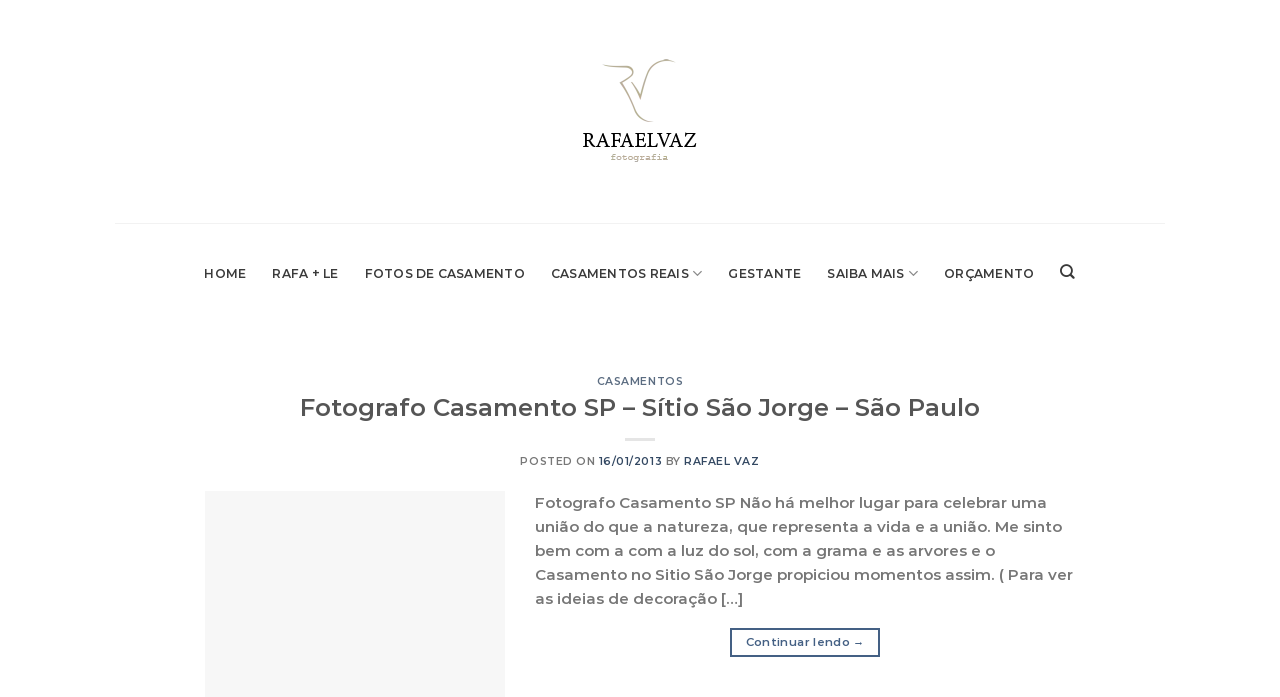

--- FILE ---
content_type: text/html; charset=UTF-8
request_url: https://www.rafaelvaz.com.br/tag/espaco-vdara/
body_size: 31755
content:
<!DOCTYPE html><html lang="pt-BR" class="loading-site no-js"><head><script data-no-optimize="1">var litespeed_docref=sessionStorage.getItem("litespeed_docref");litespeed_docref&&(Object.defineProperty(document,"referrer",{get:function(){return litespeed_docref}}),sessionStorage.removeItem("litespeed_docref"));</script> <meta charset="UTF-8" /><link rel="profile" href="http://gmpg.org/xfn/11" /><link rel="pingback" href="https://www.rafaelvaz.com.br/xmlrpc.php" /> <script type="litespeed/javascript">(function(html){html.className=html.className.replace(/\bno-js\b/,'js')})(document.documentElement)</script> <meta name='robots' content='index, follow, max-image-preview:large, max-snippet:-1, max-video-preview:-1' /><meta name="viewport" content="width=device-width, initial-scale=1" /><title>Arquivo para espaço vdara - Fotógrafo de casamento SP - Rafael Vaz Fotografia</title><link rel="canonical" href="https://www.rafaelvaz.com.br/tag/espaco-vdara/" /><meta property="og:locale" content="pt_BR" /><meta property="og:type" content="article" /><meta property="og:title" content="Arquivo para espaço vdara - Fotógrafo de casamento SP - Rafael Vaz Fotografia" /><meta property="og:url" content="https://www.rafaelvaz.com.br/tag/espaco-vdara/" /><meta property="og:site_name" content="Fotógrafo de casamento SP - Rafael Vaz Fotografia" /><meta property="og:image" content="https://www.rafaelvaz.com.br/wp-content/uploads/2014/02/fotografo-de-casamento-sp-12.jpg" /><meta property="og:image:width" content="1000" /><meta property="og:image:height" content="668" /><meta property="og:image:type" content="image/jpeg" /><meta name="twitter:card" content="summary_large_image" /><meta name="twitter:site" content="@rafaelvazfoto" /> <script type="application/ld+json" class="yoast-schema-graph">{"@context":"https://schema.org","@graph":[{"@type":"CollectionPage","@id":"https://www.rafaelvaz.com.br/tag/espaco-vdara/","url":"https://www.rafaelvaz.com.br/tag/espaco-vdara/","name":"Arquivo para espaço vdara - Fotógrafo de casamento SP - Rafael Vaz Fotografia","isPartOf":{"@id":"https://www.rafaelvaz.com.br/#website"},"primaryImageOfPage":{"@id":"https://www.rafaelvaz.com.br/tag/espaco-vdara/#primaryimage"},"image":{"@id":"https://www.rafaelvaz.com.br/tag/espaco-vdara/#primaryimage"},"thumbnailUrl":"https://www.rafaelvaz.com.br/wp-content/uploads/2013/01/crop.jpg","breadcrumb":{"@id":"https://www.rafaelvaz.com.br/tag/espaco-vdara/#breadcrumb"},"inLanguage":"pt-BR"},{"@type":"ImageObject","inLanguage":"pt-BR","@id":"https://www.rafaelvaz.com.br/tag/espaco-vdara/#primaryimage","url":"https://www.rafaelvaz.com.br/wp-content/uploads/2013/01/crop.jpg","contentUrl":"https://www.rafaelvaz.com.br/wp-content/uploads/2013/01/crop.jpg","width":300,"height":300},{"@type":"BreadcrumbList","@id":"https://www.rafaelvaz.com.br/tag/espaco-vdara/#breadcrumb","itemListElement":[{"@type":"ListItem","position":1,"name":"Início","item":"https://www.rafaelvaz.com.br/"},{"@type":"ListItem","position":2,"name":"espaço vdara"}]},{"@type":"WebSite","@id":"https://www.rafaelvaz.com.br/#website","url":"https://www.rafaelvaz.com.br/","name":"Fotógrafo de casamento SP - Rafael Vaz Fotografia","description":"Fotógrafo de casamento SP -  Rafael Vaz é considerado o fotografo de casamento em São Paulo, SP  mais Premiado. Especializado em fotografia de casamento.","publisher":{"@id":"https://www.rafaelvaz.com.br/#organization"},"potentialAction":[{"@type":"SearchAction","target":{"@type":"EntryPoint","urlTemplate":"https://www.rafaelvaz.com.br/?s={search_term_string}"},"query-input":{"@type":"PropertyValueSpecification","valueRequired":true,"valueName":"search_term_string"}}],"inLanguage":"pt-BR"},{"@type":"Organization","@id":"https://www.rafaelvaz.com.br/#organization","name":"Rafael Vaz Fotografo de Casamento","url":"https://www.rafaelvaz.com.br/","logo":{"@type":"ImageObject","inLanguage":"pt-BR","@id":"https://www.rafaelvaz.com.br/#/schema/logo/image/","url":"https://www.rafaelvaz.com.br/wp-content/uploads/2015/08/logo-site-cor.png","contentUrl":"https://www.rafaelvaz.com.br/wp-content/uploads/2015/08/logo-site-cor.png","width":120,"height":109,"caption":"Rafael Vaz Fotografo de Casamento"},"image":{"@id":"https://www.rafaelvaz.com.br/#/schema/logo/image/"},"sameAs":["https://www.facebook.com/rafaelvazfotografia","https://x.com/rafaelvazfoto","https://www.instagram.com/rafaelvaz/","https://br.linkedin.com/in/rafael-vaz-6789b320","https://myspace.com/rafaavaz","http://www.pinterest.com/rafaelvaz","https://www.youtube.com/channel/UCSM-mui9cv_LYdQ-xuAXstw"]}]}</script> <link rel='dns-prefetch' href='//cdn.jsdelivr.net' /><link rel='prefetch' href='https://www.rafaelvaz.com.br/wp-content/themes/flatsome/assets/js/chunk.countup.js?ver=3.16.8' /><link rel='prefetch' href='https://www.rafaelvaz.com.br/wp-content/themes/flatsome/assets/js/chunk.sticky-sidebar.js?ver=3.16.8' /><link rel='prefetch' href='https://www.rafaelvaz.com.br/wp-content/themes/flatsome/assets/js/chunk.tooltips.js?ver=3.16.8' /><link rel='prefetch' href='https://www.rafaelvaz.com.br/wp-content/themes/flatsome/assets/js/chunk.vendors-popups.js?ver=3.16.8' /><link rel='prefetch' href='https://www.rafaelvaz.com.br/wp-content/themes/flatsome/assets/js/chunk.vendors-slider.js?ver=3.16.8' /><link rel="alternate" type="application/rss+xml" title="Feed para Fotógrafo de casamento SP - Rafael Vaz Fotografia &raquo;" href="https://www.rafaelvaz.com.br/feed/" /><link rel="alternate" type="application/rss+xml" title="Feed de comentários para Fotógrafo de casamento SP - Rafael Vaz Fotografia &raquo;" href="https://www.rafaelvaz.com.br/comments/feed/" /><link rel="alternate" type="application/rss+xml" title="Feed de tag para Fotógrafo de casamento SP - Rafael Vaz Fotografia &raquo; espaço vdara" href="https://www.rafaelvaz.com.br/tag/espaco-vdara/feed/" /><style id='wp-img-auto-sizes-contain-inline-css' type='text/css'>img:is([sizes=auto i],[sizes^="auto," i]){contain-intrinsic-size:3000px 1500px}
/*# sourceURL=wp-img-auto-sizes-contain-inline-css */</style><style id="litespeed-ccss">:root{--coblocks-spacing--0:0;--coblocks-spacing--1:.5em;--coblocks-spacing--2:1em;--coblocks-spacing--3:1.5em;--coblocks-spacing--4:2em;--coblocks-spacing--5:2.5em;--coblocks-spacing--6:3em;--coblocks-spacing--7:3.5em;--coblocks-spacing--8:4em;--coblocks-spacing--9:4.5em;--coblocks-spacing--10:7em}.wp-block-coblocks-media-card__media{grid-area:media-text-media;-ms-grid-column:1;-ms-grid-row:1;margin:0;position:relative}.wp-block-coblocks-media-card__content{grid-area:media-text-content;-ms-grid-column:2;-ms-grid-row:1;margin-left:-50%;position:relative;word-break:break-word;z-index:1}@media (max-width:599px)and (min-width:600px){.wp-block-coblocks-media-card.is-stacked-on-mobile .wp-block-coblocks-media-card__content{grid-area:media-text-content;-ms-grid-column:2;-ms-grid-row:1;margin-left:-100px}}.uppercase{text-transform:uppercase}:root{--wp-admin-theme-color:#007cba;--wp-admin-theme-color--rgb:0,124,186;--wp-admin-theme-color-darker-10:#006ba1;--wp-admin-theme-color-darker-10--rgb:0,107,161;--wp-admin-theme-color-darker-20:#005a87;--wp-admin-theme-color-darker-20--rgb:0,90,135;--wp-admin-border-width-focus:2px;--wp-block-synced-color:#7a00df;--wp-block-synced-color--rgb:122,0,223}@media (-webkit-min-device-pixel-ratio:2),(min-resolution:192dpi){:root{--wp-admin-border-width-focus:1.5px}}:root{--joinchat-ico:url("data:image/svg+xml;charset=utf-8,%3Csvg xmlns='http://www.w3.org/2000/svg' viewBox='0 0 24 24'%3E%3Cpath fill='%23fff' d='M3.516 3.516c4.686-4.686 12.284-4.686 16.97 0 4.686 4.686 4.686 12.283 0 16.97a12.004 12.004 0 0 1-13.754 2.299l-5.814.735a.392.392 0 0 1-.438-.44l.748-5.788A12.002 12.002 0 0 1 3.517 3.517zm3.61 17.043.3.158a9.846 9.846 0 0 0 11.534-1.758c3.843-3.843 3.843-10.074 0-13.918-3.843-3.843-10.075-3.843-13.918 0a9.846 9.846 0 0 0-1.747 11.554l.16.303-.51 3.942a.196.196 0 0 0 .219.22l3.961-.501zm6.534-7.003-.933 1.164a9.843 9.843 0 0 1-3.497-3.495l1.166-.933a.792.792 0 0 0 .23-.94L9.561 6.96a.793.793 0 0 0-.924-.445 1291.6 1291.6 0 0 0-2.023.524.797.797 0 0 0-.588.88 11.754 11.754 0 0 0 10.005 10.005.797.797 0 0 0 .88-.587l.525-2.023a.793.793 0 0 0-.445-.923L14.6 13.327a.792.792 0 0 0-.94.23z'/%3E%3C/svg%3E");--joinchat-font:-apple-system,blinkmacsystemfont,"Segoe UI",roboto,oxygen-sans,ubuntu,cantarell,"Helvetica Neue",sans-serif}.joinchat{--bottom:20px;--sep:20px;--s:60px;--header:calc(var(--s)*1.16667);--vh:100vh;--red:37;--green:211;--blue:102;--rgb:var(--red) var(--green) var(--blue);--color:rgb(var(--rgb));--dark:rgb(calc(var(--red) - 75) calc(var(--green) - 75) calc(var(--blue) - 75));--hover:rgb(calc(var(--red) + 50) calc(var(--green) + 50) calc(var(--blue) + 50));--bg:rgb(var(--rgb)/4%);--tolerance:210;--bw:calc((var(--red)*0.2126 + var(--green)*0.7152 + var(--blue)*0.0722 - var(--tolerance))*-10000000);--text:hsl(0deg 0% calc(var(--bw)*1%)/clamp(70%,calc(var(--bw)*1%),100%));--msg:var(--color);color:var(--text);display:none;position:fixed;z-index:9000;right:var(--sep);bottom:var(--bottom);font:normal normal normal 16px/1.625em var(--joinchat-font);letter-spacing:0;animation:joinchat_show .5s cubic-bezier(.18,.89,.32,1.28) 10ms both;transform:scale3d(0,0,0);transform-origin:calc(var(--s)/-2) calc(var(--s)/-4);touch-action:manipulation;-webkit-font-smoothing:antialiased}.joinchat *,.joinchat :after,.joinchat :before{box-sizing:border-box}@supports not (width:clamp(1px,1%,10px)){.joinchat{--text:hsl(0deg 0% calc(var(--bw)*1%)/90%)}}.joinchat__button{display:flex;flex-direction:row;position:absolute;z-index:2;bottom:8px;right:8px;height:var(--s);min-width:var(--s);max-width:95vw;background:#25d366;color:inherit;border-radius:calc(var(--s)/2);box-shadow:1px 6px 24px 0 rgba(7,94,84,.24)}.joinchat__button__open{width:var(--s);height:var(--s);border-radius:50%;background:rgb(0 0 0/0) var(--joinchat-ico) 50% no-repeat;background-size:60%;overflow:hidden}.joinchat__button__send{display:none;flex-shrink:0;width:var(--s);height:var(--s);max-width:var(--s);padding:calc(var(--s)*0.18);margin:0;overflow:hidden}.joinchat__button__send path{fill:none!important;stroke:var(--text)!important}.joinchat__button__send .joinchat_svg__plain{stroke-dasharray:1097;stroke-dashoffset:1097;animation:joinchat_plain 6s .2s ease-in-out infinite}.joinchat__button__send .joinchat_svg__chat{stroke-dasharray:1020;stroke-dashoffset:1020;animation:joinchat_chat 6s 3.2s ease-in-out infinite}.joinchat__button__sendtext{padding:0;max-width:0;border-radius:var(--s);font-weight:600;line-height:var(--s);white-space:nowrap;opacity:0;overflow:hidden}.joinchat__tooltip{position:absolute;top:calc(var(--s)/2 - 16px);right:calc(var(--s) + 16px);max-width:calc(100vw - var(--s) - 45px);height:32px;padding:0 14px;border:none;border-radius:16px;background:#fff;color:rgba(0,0,0,.8);line-height:31px;white-space:nowrap;opacity:0;filter:drop-shadow(0 1px 4px rgba(0,0,0,.4))}.joinchat__tooltip:after{content:"";display:block;position:absolute;top:10px;right:-6px;border:8px solid transparent;border-width:6px 0 6px 8px;border-left-color:#fff}.joinchat__tooltip div{width:-moz-max-content;width:max-content;max-width:100%;overflow:hidden;text-overflow:ellipsis}.joinchat__box{display:flex;flex-direction:column;position:absolute;bottom:0;right:0;z-index:1;width:calc(100vw - var(--sep)*2);max-width:400px;min-height:170px;max-height:calc(var(--vh) - var(--bottom) - var(--sep));border-radius:calc(var(--s)/2 + 2px);background:0 0;box-shadow:0 2px 6px 0 rgba(0,0,0,.5);text-align:left;overflow:hidden;transform:scale3d(0,0,0);opacity:0}.joinchat__header{display:flex;flex-flow:row;align-items:center;position:relative;flex-shrink:0;height:var(--header);min-height:50px;padding:0 70px 0 26px;margin:0;background:var(--color)}.joinchat__powered{font-size:11px;line-height:18px;color:inherit!important;text-decoration:none!important;fill:currentcolor;opacity:.8}.joinchat__powered svg{display:inline-block;width:auto;height:18px;vertical-align:-30%}.joinchat__close{--size:34px;position:absolute;top:calc(50% - var(--size)/2);right:24px;width:var(--size);height:var(--size);border-radius:50%;background:rgba(0,0,0,.4) url("data:image/svg+xml;charset=utf-8,%3Csvg xmlns='http://www.w3.org/2000/svg' viewBox='0 0 24 24' fill='%23fff'%3E%3Cpath d='M24 2.4 21.6 0 12 9.6 2.4 0 0 2.4 9.6 12 0 21.6 2.4 24l9.6-9.6 9.6 9.6 2.4-2.4-9.6-9.6L24 2.4z'/%3E%3C/svg%3E") 50% no-repeat;background-size:12px}.joinchat__box__scroll{min-height:120px;padding:20px 0 70px;padding-bottom:calc(var(--s) + 10px);background:#fff linear-gradient(0deg,var(--bg),var(--bg));overflow-x:hidden;overflow-y:auto;overscroll-behavior-y:contain}.joinchat__box__scroll::-webkit-scrollbar{width:5px;background:rgb(0 0 0/0)}.joinchat__box__scroll::-webkit-scrollbar-thumb{border-radius:3px;background:rgb(0 0 0/0)}@supports (-webkit-overflow-scrolling:touch){.joinchat__box__scroll{overflow-y:scroll;-webkit-overflow-scrolling:touch}}.joinchat__message{position:relative;min-height:60px;padding:17px 20px;margin:0 26px 26px;border-radius:32px;background:#fff;color:#4a4a4a;word-break:break-word;filter:drop-shadow(0 1px 2px rgba(0,0,0,.3));transform:translateZ(0)}.joinchat__message:before{content:"";display:block;position:absolute;bottom:20px;left:-15px;width:17px;height:25px;background:inherit;-webkit-clip-path:var(--peak,url("#joinchat__message__peak"));clip-path:var(--peak,url("#joinchat__message__peak"))}@keyframes joinchat_show{0%{transform:scale3d(0,0,0)}to{transform:scaleX(1)}}@keyframes joinchat_plain{0%,50%,to{stroke-dashoffset:1097}5%,45%{stroke-dashoffset:0}}@keyframes joinchat_chat{0%,50%,to{stroke-dashoffset:1020}5%,45%{stroke-dashoffset:0}}@media (max-width:480px),(orientation:landscape) and (max-height:480px){.joinchat{--bottom:6px;--sep:6px;--header:calc(var(--s)*0.91667)}.joinchat__close{--size:28px}.joinchat__box__scroll{padding-top:15px}.joinchat__message{padding:18px 16px;line-height:24px;margin:0 20px 20px}}@media (prefers-color-scheme:dark){.joinchat--dark-auto{--msg:var(--dark)}.joinchat--dark-auto .joinchat__box__scroll{background:#1a1a1a}.joinchat--dark-auto .joinchat__header{background:var(--dark)}.joinchat--dark-auto .joinchat__message{background:#505050;color:#d8d8d8}}@media (prefers-reduced-motion){.joinchat{animation:none}.joinchat__button__send .joinchat_svg__plain{stroke-dasharray:0;animation:none}.joinchat__button__send .joinchat_svg__chat{animation:none}}.joinchat{--red:37;--green:211;--blue:102}html{-ms-text-size-adjust:100%;-webkit-text-size-adjust:100%;font-family:sans-serif}body{margin:0}header,main{display:block}a{background-color:transparent}img{border-style:none}svg:not(:root){overflow:hidden}button,input{font:inherit}button,input{overflow:visible}button{text-transform:none}[type=submit],button{-webkit-appearance:button}button::-moz-focus-inner,input::-moz-focus-inner{border:0;padding:0}button:-moz-focusring,input:-moz-focusring{outline:1px dotted ButtonText}[type=search]{-webkit-appearance:textfield}[type=search]::-webkit-search-cancel-button,[type=search]::-webkit-search-decoration{-webkit-appearance:none}*,:after,:before,html{box-sizing:border-box}html{background-attachment:fixed}body{-webkit-font-smoothing:antialiased;-moz-osx-font-smoothing:grayscale;color:#777;scroll-behavior:smooth}img{display:inline-block;height:auto;max-width:100%;vertical-align:middle}a,button,input{touch-action:manipulation}.col{margin:0;padding:0 15px 30px;position:relative;width:100%}.col-inner{background-position:50% 50%;background-repeat:no-repeat;background-size:cover;flex:1 0 auto;margin-left:auto;margin-right:auto;position:relative;width:100%}@media screen and (min-width:850px){.col:first-child .col-inner{margin-left:auto;margin-right:0}}@media screen and (max-width:849px){.col{padding-bottom:30px}}.align-center{justify-content:center!important}.small-columns-1>.col{flex-basis:100%;max-width:100%}@media screen and (min-width:850px){.large-10{flex-basis:83.3333333333%;max-width:83.3333333333%}.large-12{flex-basis:100%;max-width:100%}.large-columns-3>.col{flex-basis:33.3333333333%;max-width:33.3333333333%}}.container,.row,body{margin-left:auto;margin-right:auto;width:100%}.container{padding-left:15px;padding-right:15px}.container,.row{max-width:1080px}.flex-row{align-items:center;display:flex;flex-flow:row nowrap;justify-content:space-between;width:100%}.header .flex-row{height:100%}.flex-col{max-height:100%}.flex-grow{-ms-flex-negative:1;-ms-flex-preferred-size:auto!important;flex:1}.flex-center{margin:0 auto}.flex-left{margin-right:auto}.flex-right{margin-left:auto}@media (-ms-high-contrast:none){.nav>li>a>i{top:-1px}}.row{display:flex;flex-flow:row wrap;width:100%}.row.row-masonry{display:block}.row.row-masonry>.col{float:left}.row .row:not(.row-collapse){margin-left:-15px;margin-right:-15px;padding-left:0;padding-right:0;width:auto}.nav-dropdown{background-color:#fff;color:#777;display:table;left:-99999px;margin:0;max-height:0;min-width:260px;opacity:0;padding:20px 0;position:absolute;text-align:left;visibility:hidden;z-index:9}.nav-dropdown:after{clear:both;content:"";display:block;height:0;visibility:hidden}.nav-dropdown li{display:block;margin:0;vertical-align:top}.nav-dropdown li ul{margin:0;padding:0}.nav-dropdown>li.html{min-width:260px}.nav-column li>a,.nav-dropdown>li>a{display:block;line-height:1.3;padding:10px 20px;width:auto}.nav-column>li:last-child:not(.nav-dropdown-col)>a,.nav-dropdown>li:last-child:not(.nav-dropdown-col)>a{border-bottom:0!important}.nav-dropdown>li.nav-dropdown-col{display:table-cell;min-width:160px;text-align:left;white-space:nowrap;width:160px}.nav-dropdown>li.nav-dropdown-col:not(:last-child){border-right:1px solid transparent}.nav-dropdown .menu-item-has-children>a,.nav-dropdown .nav-dropdown-col>a{color:#000;font-size:.8em;font-weight:bolder;text-transform:uppercase}.nav-dropdown-default .nav-column li>a,.nav-dropdown.nav-dropdown-default>li>a{border-bottom:1px solid #ececec;margin:0 10px;padding-left:0;padding-right:0}.nav-dropdown-default{padding:20px}.nav-dropdown-has-arrow li.has-dropdown:after,.nav-dropdown-has-arrow li.has-dropdown:before{border:solid transparent;bottom:-2px;content:"";height:0;left:50%;opacity:0;position:absolute;width:0;z-index:10}.nav-dropdown-has-arrow li.has-dropdown:after{border-color:hsla(0,0%,87%,0) hsla(0,0%,87%,0) #fff;border-width:8px;margin-left:-8px}.nav-dropdown-has-arrow li.has-dropdown:before{border-width:11px;margin-left:-11px;z-index:-999}.nav-dropdown-has-shadow .nav-dropdown{box-shadow:1px 1px 15px rgba(0,0,0,.15)}.nav-dropdown-has-arrow.nav-dropdown-has-border li.has-dropdown:before{border-bottom-color:#ddd}.nav-dropdown-has-border .nav-dropdown{border:2px solid #ddd}.nav,.nav ul:not(.nav-dropdown){margin:0;padding:0}.nav{align-items:center;display:inline-block;display:flex;flex-flow:row wrap;width:100%}.nav,.nav>li{position:relative}.nav>li{list-style:none;margin:0 7px;padding:0}.nav>li,.nav>li>a{display:inline-block}.nav>li>a{align-items:center;display:inline-flex;flex-wrap:wrap;padding:10px 0}.nav-center{justify-content:center}.nav-left{justify-content:flex-start}.nav-right{justify-content:flex-end}.nav-column>li>a,.nav-dropdown>li>a,.nav>li>a{color:hsla(0,0%,40%,.85)}.nav-column>li>a,.nav-dropdown>li>a{display:block}.nav li:first-child{margin-left:0!important}.nav li:last-child{margin-right:0!important}.nav-uppercase>li>a{font-weight:bolder;letter-spacing:.02em;text-transform:uppercase}li.html form,li.html input{margin:0}.nav.nav-vertical{flex-flow:column}.nav.nav-vertical li{list-style:none;margin:0;width:100%}.nav-vertical li li{font-size:1em;padding-left:.5em}.nav-vertical>li{align-items:center;display:flex;flex-flow:row wrap}.nav-vertical>li ul{width:100%}.nav-vertical li li.menu-item-has-children{margin-bottom:1em}.nav-vertical li li.menu-item-has-children:not(:first-child){margin-top:1em}.nav-vertical>li>a,.nav-vertical>li>ul>li a{align-items:center;display:flex;flex-grow:1;width:auto}.nav-vertical li li.menu-item-has-children>a{color:#000;font-size:.8em;font-weight:bolder;text-transform:uppercase}.nav-vertical>li.html{padding-bottom:1em;padding-top:1em}.nav-vertical>li>ul li a{color:#666}.nav-vertical>li>ul{margin:0 0 2em;padding-left:1em}.nav .children{left:-99999px;opacity:0;position:fixed;transform:translateX(-10px)}@media (prefers-reduced-motion){.nav .children{opacity:1;transform:none}}.nav-sidebar.nav-vertical>li+li{border-top:1px solid #ececec}.nav-vertical>li+li{border-top:1px solid #ececec}.box{margin:0 auto;position:relative;width:100%}.box-text{font-size:.9em;padding-bottom:1.4em;padding-top:.7em;position:relative;width:100%}@media (max-width:549px){.box-text{font-size:85%}}.box-image{height:auto;margin:0 auto;overflow:hidden;position:relative}.box-text.text-center{padding-left:10px;padding-right:10px}.box-image img{margin:0 auto;max-width:100%;width:100%}.button,button{text-rendering:optimizeLegibility;background-color:transparent;border:1px solid transparent;border-radius:0;box-sizing:border-box;color:currentColor;display:inline-block;font-size:.97em;font-weight:bolder;letter-spacing:.03em;line-height:2.4em;margin-right:1em;margin-top:0;max-width:100%;min-height:2.5em;padding:0 1.2em;position:relative;text-align:center;text-decoration:none;text-shadow:none;text-transform:uppercase;vertical-align:middle}.button.is-outline{line-height:2.19em}.button{background-color:#446084;background-color:var(--primary-color);border-color:rgba(0,0,0,.05);color:#fff}.button.is-outline{background-color:transparent;border:2px solid}.is-outline{color:silver}.secondary{background-color:#d26e4b}.flex-col .button,.flex-col button,.flex-col input{margin-bottom:0}.is-divider{background-color:rgba(0,0,0,.1);display:block;height:3px;margin:1em 0;max-width:30px;width:100%}form{margin-bottom:0}input[type=search]{background-color:#fff;border:1px solid #ddd;border-radius:0;box-shadow:inset 0 1px 2px rgba(0,0,0,.1);box-sizing:border-box;color:#333;font-size:.97em;height:2.507em;max-width:100%;padding:0 .75em;vertical-align:middle;width:100%}@media (max-width:849px){input[type=search]{font-size:1rem}}input[type=search]{-webkit-appearance:none;-moz-appearance:none;appearance:none}i[class^=icon-]{speak:none!important;display:inline-block;font-display:block;font-family:fl-icons!important;font-style:normal!important;font-variant:normal!important;font-weight:400!important;line-height:1.2;margin:0;padding:0;position:relative;text-transform:none!important}.button i,button i{top:-1.5px;vertical-align:middle}.button.icon{display:inline-block;margin-left:.12em;margin-right:.12em;min-width:2.5em;padding-left:.6em;padding-right:.6em}.button.icon i{font-size:1.2em}.button.icon.circle{padding-left:0;padding-right:0}.button.icon.circle>i{margin:0 8px}.button.icon.circle>i:only-child{margin:0}.nav>li>a>i{font-size:20px;vertical-align:middle}.nav>li>a>i.icon-search{font-size:1.2em}.nav>li>a>i.icon-menu{font-size:1.9em}.nav>li.has-icon>a>i{min-width:1em}.has-dropdown .icon-angle-down{font-size:16px;margin-left:.2em;opacity:.6}img{opacity:1}.lazy-load{background-color:rgba(0,0,0,.03)}.image-cover{background-position:50% 50%;background-size:cover;height:auto;overflow:hidden;padding-top:100%;position:relative}.image-cover img{bottom:0;font-family:"object-fit: cover;";height:100%;left:0;-o-object-fit:cover;object-fit:cover;-o-object-position:50% 50%;object-position:50% 50%;position:absolute;right:0;top:0;width:100%}.mfp-hide{display:none!important}a{color:#334862;text-decoration:none}a.plain{color:currentColor}ul{list-style:disc}ul{margin-top:0;padding:0}ul ul{margin:1.5em 0 1.5em 3em}li{margin-bottom:.6em}.button,button,input{margin-bottom:1em}form,p,ul{margin-bottom:1.3em}body{line-height:1.6}h1,h5{text-rendering:optimizeSpeed;color:#555;margin-bottom:.5em;margin-top:0;width:100%}h1{font-size:1.7em}h1{line-height:1.3}h5{font-size:1em}@media (max-width:549px){h1{font-size:1.4em}}p{margin-top:0}h1>span{-webkit-box-decoration-break:clone;box-decoration-break:clone}.uppercase{letter-spacing:.05em;line-height:1.05;text-transform:uppercase}.is-normal{font-weight:400}.uppercase{line-height:1.2;text-transform:uppercase}.is-large{font-size:1.15em}.is-small{font-size:.8em}@media (max-width:549px){.is-large{font-size:1em}}.box-text h5{line-height:1.3;margin-bottom:.1em;margin-top:.1em}.box-text p{margin-bottom:.1em;margin-top:.1em}.nav>li>a{font-size:.8em}.nav>li.html{font-size:.85em}@media (max-width:849px){.nav>li.html .searchform-wrapper:not(.form-flat) .submit-button{font-size:1rem}}.nav-spacing-xlarge>li{margin:0 13px}.container:after,.row:after{clear:both;content:"";display:table}@media (min-width:850px){.show-for-medium{display:none!important}}@media (max-width:849px){.hide-for-medium{display:none!important}}.full-width{display:block;max-width:100%!important;padding-left:0!important;padding-right:0!important;width:100%!important}.mb-0{margin-bottom:0!important}.text-left{text-align:left}.text-center{text-align:center}.text-center .is-divider,.text-center>div,.text-center>div>div{margin-left:auto;margin-right:auto}.relative{position:relative!important}.fixed{position:fixed!important;z-index:12}.bottom,.fill{bottom:0}.fill{height:100%;left:0;margin:0!important;padding:0!important;position:absolute;right:0;top:0}.circle{border-radius:999px!important;-o-object-fit:cover;object-fit:cover}.z-1{z-index:21}.z-top{z-index:9995}.no-scrollbar{-ms-overflow-style:-ms-autohiding-scrollbar;scrollbar-width:none}.no-scrollbar::-webkit-scrollbar{height:0!important;width:0!important}.screen-reader-text{clip:rect(1px,1px,1px,1px);height:1px;overflow:hidden;position:absolute!important;width:1px}html{overflow-x:hidden}@media (max-width:849px){body{overflow-x:hidden}}#main,#wrapper{background-color:#fff;position:relative}.page-wrapper{padding-bottom:30px;padding-top:30px}.header,.header-wrapper{background-position:50% 0;background-size:cover;position:relative;width:100%;z-index:30}.header-bg-color{background-color:hsla(0,0%,100%,.9)}.header-bottom{align-items:center;display:flex;flex-wrap:no-wrap}.header-bg-color,.header-bg-image{background-position:50% 0}.header-main{position:relative;z-index:10}.header-bottom{min-height:35px;position:relative;z-index:9}.top-divider{border-top:1px solid;margin-bottom:-1px;opacity:.1}.box-blog-post .is-divider{height:2px;margin-bottom:.5em;margin-top:.5em}html{background-color:#5b5b5b}.back-to-top{bottom:20px;margin:0;opacity:0;right:20px;transform:translateY(30%)}.logo{line-height:1;margin:0}.logo a{color:#446084;display:block;font-size:32px;font-weight:bolder;margin:0;text-decoration:none;text-transform:uppercase}.logo img{display:block;width:auto}.header-logo-dark{display:none!important}.logo-center .flex-left{flex:1 1 0;order:1}.logo-center .logo{margin:0 30px;order:2;text-align:center}.logo-center .logo img{margin:0 auto}.logo-center .flex-right{flex:1 1 0;order:3}@media screen and (max-width:849px){.header-inner .nav{flex-wrap:nowrap}.medium-logo-center .flex-left{flex:1 1 0;order:1}.medium-logo-center .logo{margin:0 15px;order:2;text-align:center}.medium-logo-center .logo img{margin:0 auto}.medium-logo-center .flex-right{flex:1 1 0;order:3}}.page-title{position:relative}.sidebar-menu .search-form{display:block!important}.searchform-wrapper form{margin-bottom:0}.sidebar-menu .search-form{padding:5px 0;width:100%}.searchform-wrapper:not(.form-flat) .submit-button{border-bottom-left-radius:0!important;border-top-left-radius:0!important}.searchform{position:relative}.searchform .button.icon{margin:0}.searchform .button.icon i{font-size:1.2em}.searchform-wrapper{width:100%}.header .search-form .live-search-results{background-color:hsla(0,0%,100%,.95);box-shadow:0 0 10px 0 rgba(0,0,0,.1);color:#111;left:0;position:absolute;right:0;text-align:left;top:105%}.header li .html .live-search-results{background-color:transparent;box-shadow:none;position:relative;top:0}.icon-menu:before{content:""}.icon-angle-up:before{content:""}.icon-angle-down:before{content:""}.icon-search:before{content:""}:root{--primary-color:#446084}.header-main{height:223px}#logo img{max-height:223px}#logo{width:523px}#logo img{padding:18px 0}.header-bottom{min-height:100px}.header-bg-color{background-color:rgba(255,255,255,.9)}.header-bottom{background-color:#fff}.header-main .nav>li>a{line-height:16px}.header-bottom-nav>li>a{line-height:16px}@media (max-width:549px){.header-main{height:70px}#logo img{max-height:70px}}.nav-dropdown{font-size:100%}body{font-size:95%}@media screen and (max-width:549px){body{font-size:100%}}body{font-family:Montserrat,sans-serif}body{font-weight:400;font-style:normal}.nav>li>a{font-family:Montserrat,sans-serif}.nav>li>a{font-weight:500;font-style:normal}h1,h5{font-family:Montserrat,sans-serif}h1,h5{font-weight:300;font-style:normal}button,.button{text-transform:none}.header:not(.transparent) .header-bottom-nav.nav>li>a{color:#3a3a3a}body{--wp--preset--color--black:#000;--wp--preset--color--cyan-bluish-gray:#abb8c3;--wp--preset--color--white:#fff;--wp--preset--color--pale-pink:#f78da7;--wp--preset--color--vivid-red:#cf2e2e;--wp--preset--color--luminous-vivid-orange:#ff6900;--wp--preset--color--luminous-vivid-amber:#fcb900;--wp--preset--color--light-green-cyan:#7bdcb5;--wp--preset--color--vivid-green-cyan:#00d084;--wp--preset--color--pale-cyan-blue:#8ed1fc;--wp--preset--color--vivid-cyan-blue:#0693e3;--wp--preset--color--vivid-purple:#9b51e0;--wp--preset--gradient--vivid-cyan-blue-to-vivid-purple:linear-gradient(135deg,rgba(6,147,227,1) 0%,#9b51e0 100%);--wp--preset--gradient--light-green-cyan-to-vivid-green-cyan:linear-gradient(135deg,#7adcb4 0%,#00d082 100%);--wp--preset--gradient--luminous-vivid-amber-to-luminous-vivid-orange:linear-gradient(135deg,rgba(252,185,0,1) 0%,rgba(255,105,0,1) 100%);--wp--preset--gradient--luminous-vivid-orange-to-vivid-red:linear-gradient(135deg,rgba(255,105,0,1) 0%,#cf2e2e 100%);--wp--preset--gradient--very-light-gray-to-cyan-bluish-gray:linear-gradient(135deg,#eee 0%,#a9b8c3 100%);--wp--preset--gradient--cool-to-warm-spectrum:linear-gradient(135deg,#4aeadc 0%,#9778d1 20%,#cf2aba 40%,#ee2c82 60%,#fb6962 80%,#fef84c 100%);--wp--preset--gradient--blush-light-purple:linear-gradient(135deg,#ffceec 0%,#9896f0 100%);--wp--preset--gradient--blush-bordeaux:linear-gradient(135deg,#fecda5 0%,#fe2d2d 50%,#6b003e 100%);--wp--preset--gradient--luminous-dusk:linear-gradient(135deg,#ffcb70 0%,#c751c0 50%,#4158d0 100%);--wp--preset--gradient--pale-ocean:linear-gradient(135deg,#fff5cb 0%,#b6e3d4 50%,#33a7b5 100%);--wp--preset--gradient--electric-grass:linear-gradient(135deg,#caf880 0%,#71ce7e 100%);--wp--preset--gradient--midnight:linear-gradient(135deg,#020381 0%,#2874fc 100%);--wp--preset--duotone--dark-grayscale:url('#wp-duotone-dark-grayscale');--wp--preset--duotone--grayscale:url('#wp-duotone-grayscale');--wp--preset--duotone--purple-yellow:url('#wp-duotone-purple-yellow');--wp--preset--duotone--blue-red:url('#wp-duotone-blue-red');--wp--preset--duotone--midnight:url('#wp-duotone-midnight');--wp--preset--duotone--magenta-yellow:url('#wp-duotone-magenta-yellow');--wp--preset--duotone--purple-green:url('#wp-duotone-purple-green');--wp--preset--duotone--blue-orange:url('#wp-duotone-blue-orange');--wp--preset--font-size--small:13px;--wp--preset--font-size--medium:20px;--wp--preset--font-size--large:36px;--wp--preset--font-size--x-large:42px;--wp--preset--spacing--20:.44rem;--wp--preset--spacing--30:.67rem;--wp--preset--spacing--40:1rem;--wp--preset--spacing--50:1.5rem;--wp--preset--spacing--60:2.25rem;--wp--preset--spacing--70:3.38rem;--wp--preset--spacing--80:5.06rem;--wp--preset--shadow--natural:6px 6px 9px rgba(0,0,0,.2);--wp--preset--shadow--deep:12px 12px 50px rgba(0,0,0,.4);--wp--preset--shadow--sharp:6px 6px 0px rgba(0,0,0,.2);--wp--preset--shadow--outlined:6px 6px 0px -3px rgba(255,255,255,1),6px 6px rgba(0,0,0,1);--wp--preset--shadow--crisp:6px 6px 0px rgba(0,0,0,1)}</style><link rel="preload" data-asynced="1" data-optimized="2" as="style" onload="this.onload=null;this.rel='stylesheet'" href="https://www.rafaelvaz.com.br/wp-content/litespeed/ucss/f2ea4f38b67dfa0f94110e4445389087.css?ver=e9f23" /><script data-optimized="1" type="litespeed/javascript" data-src="https://www.rafaelvaz.com.br/wp-content/plugins/litespeed-cache/assets/js/css_async.min.js"></script> <style id='classic-theme-styles-inline-css' type='text/css'>/*! This file is auto-generated */
.wp-block-button__link{color:#fff;background-color:#32373c;border-radius:9999px;box-shadow:none;text-decoration:none;padding:calc(.667em + 2px) calc(1.333em + 2px);font-size:1.125em}.wp-block-file__button{background:#32373c;color:#fff;text-decoration:none}
/*# sourceURL=/wp-includes/css/classic-themes.min.css */</style><style id='flatsome-main-inline-css' type='text/css'>@font-face {
				font-family: "fl-icons";
				font-display: block;
				src: url(https://www.rafaelvaz.com.br/wp-content/themes/flatsome/assets/css/icons/fl-icons.eot?v=3.16.8);
				src:
					url(https://www.rafaelvaz.com.br/wp-content/themes/flatsome/assets/css/icons/fl-icons.eot#iefix?v=3.16.8) format("embedded-opentype"),
					url(https://www.rafaelvaz.com.br/wp-content/themes/flatsome/assets/css/icons/fl-icons.woff2?v=3.16.8) format("woff2"),
					url(https://www.rafaelvaz.com.br/wp-content/themes/flatsome/assets/css/icons/fl-icons.ttf?v=3.16.8) format("truetype"),
					url(https://www.rafaelvaz.com.br/wp-content/themes/flatsome/assets/css/icons/fl-icons.woff?v=3.16.8) format("woff"),
					url(https://www.rafaelvaz.com.br/wp-content/themes/flatsome/assets/css/icons/fl-icons.svg?v=3.16.8#fl-icons) format("svg");
			}
/*# sourceURL=flatsome-main-inline-css */</style> <script type="litespeed/javascript" data-src="https://www.rafaelvaz.com.br/wp-includes/js/jquery/jquery.min.js" id="jquery-core-js"></script> <link rel="https://api.w.org/" href="https://www.rafaelvaz.com.br/wp-json/" /><link rel="alternate" title="JSON" type="application/json" href="https://www.rafaelvaz.com.br/wp-json/wp/v2/tags/308" /><link rel="EditURI" type="application/rsd+xml" title="RSD" href="https://www.rafaelvaz.com.br/xmlrpc.php?rsd" /><meta name="generator" content="WordPress 6.9" /><style>.bg{opacity: 0; transition: opacity 1s; -webkit-transition: opacity 1s;} .bg-loaded{opacity: 1;}</style><link rel="icon" href="https://www.rafaelvaz.com.br/wp-content/uploads/2014/07/favicon1-150x150.jpg" sizes="32x32" /><link rel="icon" href="https://www.rafaelvaz.com.br/wp-content/uploads/2014/07/favicon1.jpg" sizes="192x192" /><link rel="apple-touch-icon" href="https://www.rafaelvaz.com.br/wp-content/uploads/2014/07/favicon1.jpg" /><meta name="msapplication-TileImage" content="https://www.rafaelvaz.com.br/wp-content/uploads/2014/07/favicon1.jpg" /><style id="custom-css" type="text/css">:root {--primary-color: #446084;}.header-main{height: 223px}#logo img{max-height: 223px}#logo{width:523px;}#logo img{padding:18px 0;}.header-bottom{min-height: 100px}.header-top{min-height: 61px}.transparent .header-main{height: 500px}.transparent #logo img{max-height: 500px}.has-transparent + .page-title:first-of-type,.has-transparent + #main > .page-title,.has-transparent + #main > div > .page-title,.has-transparent + #main .page-header-wrapper:first-of-type .page-title{padding-top: 550px;}.transparent .header-wrapper{background-color: #ffffff!important;}.transparent .top-divider{display: none;}.header.show-on-scroll,.stuck .header-main{height:70px!important}.stuck #logo img{max-height: 70px!important}.header-bg-color {background-color: rgba(255,255,255,0.9)}.header-bottom {background-color: #ffffff}.header-main .nav > li > a{line-height: 16px }.stuck .header-main .nav > li > a{line-height: 50px }.header-bottom-nav > li > a{line-height: 16px }@media (max-width: 549px) {.header-main{height: 70px}#logo img{max-height: 70px}}.nav-dropdown{font-size:100%}body{font-size: 95%;}@media screen and (max-width: 549px){body{font-size: 100%;}}body{font-family: Montserrat, sans-serif;}body {font-weight: 400;font-style: normal;}.nav > li > a {font-family: Montserrat, sans-serif;}.mobile-sidebar-levels-2 .nav > li > ul > li > a {font-family: Montserrat, sans-serif;}.nav > li > a,.mobile-sidebar-levels-2 .nav > li > ul > li > a {font-weight: 500;font-style: normal;}h1,h2,h3,h4,h5,h6,.heading-font, .off-canvas-center .nav-sidebar.nav-vertical > li > a{font-family: Montserrat, sans-serif;}h1,h2,h3,h4,h5,h6,.heading-font,.banner h1,.banner h2 {font-weight: 300;font-style: normal;}.alt-font{font-family: Montserrat, sans-serif;}.alt-font {font-weight: 600!important;font-style: normal!important;}.breadcrumbs{text-transform: none;}button,.button{text-transform: none;}.section-title span{text-transform: none;}h3.widget-title,span.widget-title{text-transform: none;}.header:not(.transparent) .header-bottom-nav.nav > li > a{color: #3a3a3a;}.header:not(.transparent) .header-bottom-nav.nav > li > a:hover,.header:not(.transparent) .header-bottom-nav.nav > li.active > a,.header:not(.transparent) .header-bottom-nav.nav > li.current > a,.header:not(.transparent) .header-bottom-nav.nav > li > a.active,.header:not(.transparent) .header-bottom-nav.nav > li > a.current{color: #b2b2b2;}.header-bottom-nav.nav-line-bottom > li > a:before,.header-bottom-nav.nav-line-grow > li > a:before,.header-bottom-nav.nav-line > li > a:before,.header-bottom-nav.nav-box > li > a:hover,.header-bottom-nav.nav-box > li.active > a,.header-bottom-nav.nav-pills > li > a:hover,.header-bottom-nav.nav-pills > li.active > a{color:#FFF!important;background-color: #b2b2b2;}.footer-2{background-color: #ffffff}.nav-vertical-fly-out > li + li {border-top-width: 1px; border-top-style: solid;}.label-new.menu-item > a:after{content:"Novo";}.label-hot.menu-item > a:after{content:"Quente";}.label-sale.menu-item > a:after{content:"Promoção";}.label-popular.menu-item > a:after{content:"Popular";}</style><style id="kirki-inline-styles">/* cyrillic-ext */
@font-face {
  font-family: 'Montserrat';
  font-style: normal;
  font-weight: 300;
  font-display: swap;
  src: url(https://www.rafaelvaz.com.br/wp-content/fonts/montserrat/font) format('woff');
  unicode-range: U+0460-052F, U+1C80-1C8A, U+20B4, U+2DE0-2DFF, U+A640-A69F, U+FE2E-FE2F;
}
/* cyrillic */
@font-face {
  font-family: 'Montserrat';
  font-style: normal;
  font-weight: 300;
  font-display: swap;
  src: url(https://www.rafaelvaz.com.br/wp-content/fonts/montserrat/font) format('woff');
  unicode-range: U+0301, U+0400-045F, U+0490-0491, U+04B0-04B1, U+2116;
}
/* vietnamese */
@font-face {
  font-family: 'Montserrat';
  font-style: normal;
  font-weight: 300;
  font-display: swap;
  src: url(https://www.rafaelvaz.com.br/wp-content/fonts/montserrat/font) format('woff');
  unicode-range: U+0102-0103, U+0110-0111, U+0128-0129, U+0168-0169, U+01A0-01A1, U+01AF-01B0, U+0300-0301, U+0303-0304, U+0308-0309, U+0323, U+0329, U+1EA0-1EF9, U+20AB;
}
/* latin-ext */
@font-face {
  font-family: 'Montserrat';
  font-style: normal;
  font-weight: 300;
  font-display: swap;
  src: url(https://www.rafaelvaz.com.br/wp-content/fonts/montserrat/font) format('woff');
  unicode-range: U+0100-02BA, U+02BD-02C5, U+02C7-02CC, U+02CE-02D7, U+02DD-02FF, U+0304, U+0308, U+0329, U+1D00-1DBF, U+1E00-1E9F, U+1EF2-1EFF, U+2020, U+20A0-20AB, U+20AD-20C0, U+2113, U+2C60-2C7F, U+A720-A7FF;
}
/* latin */
@font-face {
  font-family: 'Montserrat';
  font-style: normal;
  font-weight: 300;
  font-display: swap;
  src: url(https://www.rafaelvaz.com.br/wp-content/fonts/montserrat/font) format('woff');
  unicode-range: U+0000-00FF, U+0131, U+0152-0153, U+02BB-02BC, U+02C6, U+02DA, U+02DC, U+0304, U+0308, U+0329, U+2000-206F, U+20AC, U+2122, U+2191, U+2193, U+2212, U+2215, U+FEFF, U+FFFD;
}
/* cyrillic-ext */
@font-face {
  font-family: 'Montserrat';
  font-style: normal;
  font-weight: 400;
  font-display: swap;
  src: url(https://www.rafaelvaz.com.br/wp-content/fonts/montserrat/font) format('woff');
  unicode-range: U+0460-052F, U+1C80-1C8A, U+20B4, U+2DE0-2DFF, U+A640-A69F, U+FE2E-FE2F;
}
/* cyrillic */
@font-face {
  font-family: 'Montserrat';
  font-style: normal;
  font-weight: 400;
  font-display: swap;
  src: url(https://www.rafaelvaz.com.br/wp-content/fonts/montserrat/font) format('woff');
  unicode-range: U+0301, U+0400-045F, U+0490-0491, U+04B0-04B1, U+2116;
}
/* vietnamese */
@font-face {
  font-family: 'Montserrat';
  font-style: normal;
  font-weight: 400;
  font-display: swap;
  src: url(https://www.rafaelvaz.com.br/wp-content/fonts/montserrat/font) format('woff');
  unicode-range: U+0102-0103, U+0110-0111, U+0128-0129, U+0168-0169, U+01A0-01A1, U+01AF-01B0, U+0300-0301, U+0303-0304, U+0308-0309, U+0323, U+0329, U+1EA0-1EF9, U+20AB;
}
/* latin-ext */
@font-face {
  font-family: 'Montserrat';
  font-style: normal;
  font-weight: 400;
  font-display: swap;
  src: url(https://www.rafaelvaz.com.br/wp-content/fonts/montserrat/font) format('woff');
  unicode-range: U+0100-02BA, U+02BD-02C5, U+02C7-02CC, U+02CE-02D7, U+02DD-02FF, U+0304, U+0308, U+0329, U+1D00-1DBF, U+1E00-1E9F, U+1EF2-1EFF, U+2020, U+20A0-20AB, U+20AD-20C0, U+2113, U+2C60-2C7F, U+A720-A7FF;
}
/* latin */
@font-face {
  font-family: 'Montserrat';
  font-style: normal;
  font-weight: 400;
  font-display: swap;
  src: url(https://www.rafaelvaz.com.br/wp-content/fonts/montserrat/font) format('woff');
  unicode-range: U+0000-00FF, U+0131, U+0152-0153, U+02BB-02BC, U+02C6, U+02DA, U+02DC, U+0304, U+0308, U+0329, U+2000-206F, U+20AC, U+2122, U+2191, U+2193, U+2212, U+2215, U+FEFF, U+FFFD;
}
/* cyrillic-ext */
@font-face {
  font-family: 'Montserrat';
  font-style: normal;
  font-weight: 500;
  font-display: swap;
  src: url(https://www.rafaelvaz.com.br/wp-content/fonts/montserrat/font) format('woff');
  unicode-range: U+0460-052F, U+1C80-1C8A, U+20B4, U+2DE0-2DFF, U+A640-A69F, U+FE2E-FE2F;
}
/* cyrillic */
@font-face {
  font-family: 'Montserrat';
  font-style: normal;
  font-weight: 500;
  font-display: swap;
  src: url(https://www.rafaelvaz.com.br/wp-content/fonts/montserrat/font) format('woff');
  unicode-range: U+0301, U+0400-045F, U+0490-0491, U+04B0-04B1, U+2116;
}
/* vietnamese */
@font-face {
  font-family: 'Montserrat';
  font-style: normal;
  font-weight: 500;
  font-display: swap;
  src: url(https://www.rafaelvaz.com.br/wp-content/fonts/montserrat/font) format('woff');
  unicode-range: U+0102-0103, U+0110-0111, U+0128-0129, U+0168-0169, U+01A0-01A1, U+01AF-01B0, U+0300-0301, U+0303-0304, U+0308-0309, U+0323, U+0329, U+1EA0-1EF9, U+20AB;
}
/* latin-ext */
@font-face {
  font-family: 'Montserrat';
  font-style: normal;
  font-weight: 500;
  font-display: swap;
  src: url(https://www.rafaelvaz.com.br/wp-content/fonts/montserrat/font) format('woff');
  unicode-range: U+0100-02BA, U+02BD-02C5, U+02C7-02CC, U+02CE-02D7, U+02DD-02FF, U+0304, U+0308, U+0329, U+1D00-1DBF, U+1E00-1E9F, U+1EF2-1EFF, U+2020, U+20A0-20AB, U+20AD-20C0, U+2113, U+2C60-2C7F, U+A720-A7FF;
}
/* latin */
@font-face {
  font-family: 'Montserrat';
  font-style: normal;
  font-weight: 500;
  font-display: swap;
  src: url(https://www.rafaelvaz.com.br/wp-content/fonts/montserrat/font) format('woff');
  unicode-range: U+0000-00FF, U+0131, U+0152-0153, U+02BB-02BC, U+02C6, U+02DA, U+02DC, U+0304, U+0308, U+0329, U+2000-206F, U+20AC, U+2122, U+2191, U+2193, U+2212, U+2215, U+FEFF, U+FFFD;
}
/* cyrillic-ext */
@font-face {
  font-family: 'Montserrat';
  font-style: normal;
  font-weight: 600;
  font-display: swap;
  src: url(https://www.rafaelvaz.com.br/wp-content/fonts/montserrat/font) format('woff');
  unicode-range: U+0460-052F, U+1C80-1C8A, U+20B4, U+2DE0-2DFF, U+A640-A69F, U+FE2E-FE2F;
}
/* cyrillic */
@font-face {
  font-family: 'Montserrat';
  font-style: normal;
  font-weight: 600;
  font-display: swap;
  src: url(https://www.rafaelvaz.com.br/wp-content/fonts/montserrat/font) format('woff');
  unicode-range: U+0301, U+0400-045F, U+0490-0491, U+04B0-04B1, U+2116;
}
/* vietnamese */
@font-face {
  font-family: 'Montserrat';
  font-style: normal;
  font-weight: 600;
  font-display: swap;
  src: url(https://www.rafaelvaz.com.br/wp-content/fonts/montserrat/font) format('woff');
  unicode-range: U+0102-0103, U+0110-0111, U+0128-0129, U+0168-0169, U+01A0-01A1, U+01AF-01B0, U+0300-0301, U+0303-0304, U+0308-0309, U+0323, U+0329, U+1EA0-1EF9, U+20AB;
}
/* latin-ext */
@font-face {
  font-family: 'Montserrat';
  font-style: normal;
  font-weight: 600;
  font-display: swap;
  src: url(https://www.rafaelvaz.com.br/wp-content/fonts/montserrat/font) format('woff');
  unicode-range: U+0100-02BA, U+02BD-02C5, U+02C7-02CC, U+02CE-02D7, U+02DD-02FF, U+0304, U+0308, U+0329, U+1D00-1DBF, U+1E00-1E9F, U+1EF2-1EFF, U+2020, U+20A0-20AB, U+20AD-20C0, U+2113, U+2C60-2C7F, U+A720-A7FF;
}
/* latin */
@font-face {
  font-family: 'Montserrat';
  font-style: normal;
  font-weight: 600;
  font-display: swap;
  src: url(https://www.rafaelvaz.com.br/wp-content/fonts/montserrat/font) format('woff');
  unicode-range: U+0000-00FF, U+0131, U+0152-0153, U+02BB-02BC, U+02C6, U+02DA, U+02DC, U+0304, U+0308, U+0329, U+2000-206F, U+20AC, U+2122, U+2191, U+2193, U+2212, U+2215, U+FEFF, U+FFFD;
}</style><style id='global-styles-inline-css' type='text/css'>:root{--wp--preset--aspect-ratio--square: 1;--wp--preset--aspect-ratio--4-3: 4/3;--wp--preset--aspect-ratio--3-4: 3/4;--wp--preset--aspect-ratio--3-2: 3/2;--wp--preset--aspect-ratio--2-3: 2/3;--wp--preset--aspect-ratio--16-9: 16/9;--wp--preset--aspect-ratio--9-16: 9/16;--wp--preset--color--black: #000000;--wp--preset--color--cyan-bluish-gray: #abb8c3;--wp--preset--color--white: #ffffff;--wp--preset--color--pale-pink: #f78da7;--wp--preset--color--vivid-red: #cf2e2e;--wp--preset--color--luminous-vivid-orange: #ff6900;--wp--preset--color--luminous-vivid-amber: #fcb900;--wp--preset--color--light-green-cyan: #7bdcb5;--wp--preset--color--vivid-green-cyan: #00d084;--wp--preset--color--pale-cyan-blue: #8ed1fc;--wp--preset--color--vivid-cyan-blue: #0693e3;--wp--preset--color--vivid-purple: #9b51e0;--wp--preset--gradient--vivid-cyan-blue-to-vivid-purple: linear-gradient(135deg,rgb(6,147,227) 0%,rgb(155,81,224) 100%);--wp--preset--gradient--light-green-cyan-to-vivid-green-cyan: linear-gradient(135deg,rgb(122,220,180) 0%,rgb(0,208,130) 100%);--wp--preset--gradient--luminous-vivid-amber-to-luminous-vivid-orange: linear-gradient(135deg,rgb(252,185,0) 0%,rgb(255,105,0) 100%);--wp--preset--gradient--luminous-vivid-orange-to-vivid-red: linear-gradient(135deg,rgb(255,105,0) 0%,rgb(207,46,46) 100%);--wp--preset--gradient--very-light-gray-to-cyan-bluish-gray: linear-gradient(135deg,rgb(238,238,238) 0%,rgb(169,184,195) 100%);--wp--preset--gradient--cool-to-warm-spectrum: linear-gradient(135deg,rgb(74,234,220) 0%,rgb(151,120,209) 20%,rgb(207,42,186) 40%,rgb(238,44,130) 60%,rgb(251,105,98) 80%,rgb(254,248,76) 100%);--wp--preset--gradient--blush-light-purple: linear-gradient(135deg,rgb(255,206,236) 0%,rgb(152,150,240) 100%);--wp--preset--gradient--blush-bordeaux: linear-gradient(135deg,rgb(254,205,165) 0%,rgb(254,45,45) 50%,rgb(107,0,62) 100%);--wp--preset--gradient--luminous-dusk: linear-gradient(135deg,rgb(255,203,112) 0%,rgb(199,81,192) 50%,rgb(65,88,208) 100%);--wp--preset--gradient--pale-ocean: linear-gradient(135deg,rgb(255,245,203) 0%,rgb(182,227,212) 50%,rgb(51,167,181) 100%);--wp--preset--gradient--electric-grass: linear-gradient(135deg,rgb(202,248,128) 0%,rgb(113,206,126) 100%);--wp--preset--gradient--midnight: linear-gradient(135deg,rgb(2,3,129) 0%,rgb(40,116,252) 100%);--wp--preset--font-size--small: 13px;--wp--preset--font-size--medium: 20px;--wp--preset--font-size--large: 36px;--wp--preset--font-size--x-large: 42px;--wp--preset--spacing--20: 0.44rem;--wp--preset--spacing--30: 0.67rem;--wp--preset--spacing--40: 1rem;--wp--preset--spacing--50: 1.5rem;--wp--preset--spacing--60: 2.25rem;--wp--preset--spacing--70: 3.38rem;--wp--preset--spacing--80: 5.06rem;--wp--preset--shadow--natural: 6px 6px 9px rgba(0, 0, 0, 0.2);--wp--preset--shadow--deep: 12px 12px 50px rgba(0, 0, 0, 0.4);--wp--preset--shadow--sharp: 6px 6px 0px rgba(0, 0, 0, 0.2);--wp--preset--shadow--outlined: 6px 6px 0px -3px rgb(255, 255, 255), 6px 6px rgb(0, 0, 0);--wp--preset--shadow--crisp: 6px 6px 0px rgb(0, 0, 0);}:where(.is-layout-flex){gap: 0.5em;}:where(.is-layout-grid){gap: 0.5em;}body .is-layout-flex{display: flex;}.is-layout-flex{flex-wrap: wrap;align-items: center;}.is-layout-flex > :is(*, div){margin: 0;}body .is-layout-grid{display: grid;}.is-layout-grid > :is(*, div){margin: 0;}:where(.wp-block-columns.is-layout-flex){gap: 2em;}:where(.wp-block-columns.is-layout-grid){gap: 2em;}:where(.wp-block-post-template.is-layout-flex){gap: 1.25em;}:where(.wp-block-post-template.is-layout-grid){gap: 1.25em;}.has-black-color{color: var(--wp--preset--color--black) !important;}.has-cyan-bluish-gray-color{color: var(--wp--preset--color--cyan-bluish-gray) !important;}.has-white-color{color: var(--wp--preset--color--white) !important;}.has-pale-pink-color{color: var(--wp--preset--color--pale-pink) !important;}.has-vivid-red-color{color: var(--wp--preset--color--vivid-red) !important;}.has-luminous-vivid-orange-color{color: var(--wp--preset--color--luminous-vivid-orange) !important;}.has-luminous-vivid-amber-color{color: var(--wp--preset--color--luminous-vivid-amber) !important;}.has-light-green-cyan-color{color: var(--wp--preset--color--light-green-cyan) !important;}.has-vivid-green-cyan-color{color: var(--wp--preset--color--vivid-green-cyan) !important;}.has-pale-cyan-blue-color{color: var(--wp--preset--color--pale-cyan-blue) !important;}.has-vivid-cyan-blue-color{color: var(--wp--preset--color--vivid-cyan-blue) !important;}.has-vivid-purple-color{color: var(--wp--preset--color--vivid-purple) !important;}.has-black-background-color{background-color: var(--wp--preset--color--black) !important;}.has-cyan-bluish-gray-background-color{background-color: var(--wp--preset--color--cyan-bluish-gray) !important;}.has-white-background-color{background-color: var(--wp--preset--color--white) !important;}.has-pale-pink-background-color{background-color: var(--wp--preset--color--pale-pink) !important;}.has-vivid-red-background-color{background-color: var(--wp--preset--color--vivid-red) !important;}.has-luminous-vivid-orange-background-color{background-color: var(--wp--preset--color--luminous-vivid-orange) !important;}.has-luminous-vivid-amber-background-color{background-color: var(--wp--preset--color--luminous-vivid-amber) !important;}.has-light-green-cyan-background-color{background-color: var(--wp--preset--color--light-green-cyan) !important;}.has-vivid-green-cyan-background-color{background-color: var(--wp--preset--color--vivid-green-cyan) !important;}.has-pale-cyan-blue-background-color{background-color: var(--wp--preset--color--pale-cyan-blue) !important;}.has-vivid-cyan-blue-background-color{background-color: var(--wp--preset--color--vivid-cyan-blue) !important;}.has-vivid-purple-background-color{background-color: var(--wp--preset--color--vivid-purple) !important;}.has-black-border-color{border-color: var(--wp--preset--color--black) !important;}.has-cyan-bluish-gray-border-color{border-color: var(--wp--preset--color--cyan-bluish-gray) !important;}.has-white-border-color{border-color: var(--wp--preset--color--white) !important;}.has-pale-pink-border-color{border-color: var(--wp--preset--color--pale-pink) !important;}.has-vivid-red-border-color{border-color: var(--wp--preset--color--vivid-red) !important;}.has-luminous-vivid-orange-border-color{border-color: var(--wp--preset--color--luminous-vivid-orange) !important;}.has-luminous-vivid-amber-border-color{border-color: var(--wp--preset--color--luminous-vivid-amber) !important;}.has-light-green-cyan-border-color{border-color: var(--wp--preset--color--light-green-cyan) !important;}.has-vivid-green-cyan-border-color{border-color: var(--wp--preset--color--vivid-green-cyan) !important;}.has-pale-cyan-blue-border-color{border-color: var(--wp--preset--color--pale-cyan-blue) !important;}.has-vivid-cyan-blue-border-color{border-color: var(--wp--preset--color--vivid-cyan-blue) !important;}.has-vivid-purple-border-color{border-color: var(--wp--preset--color--vivid-purple) !important;}.has-vivid-cyan-blue-to-vivid-purple-gradient-background{background: var(--wp--preset--gradient--vivid-cyan-blue-to-vivid-purple) !important;}.has-light-green-cyan-to-vivid-green-cyan-gradient-background{background: var(--wp--preset--gradient--light-green-cyan-to-vivid-green-cyan) !important;}.has-luminous-vivid-amber-to-luminous-vivid-orange-gradient-background{background: var(--wp--preset--gradient--luminous-vivid-amber-to-luminous-vivid-orange) !important;}.has-luminous-vivid-orange-to-vivid-red-gradient-background{background: var(--wp--preset--gradient--luminous-vivid-orange-to-vivid-red) !important;}.has-very-light-gray-to-cyan-bluish-gray-gradient-background{background: var(--wp--preset--gradient--very-light-gray-to-cyan-bluish-gray) !important;}.has-cool-to-warm-spectrum-gradient-background{background: var(--wp--preset--gradient--cool-to-warm-spectrum) !important;}.has-blush-light-purple-gradient-background{background: var(--wp--preset--gradient--blush-light-purple) !important;}.has-blush-bordeaux-gradient-background{background: var(--wp--preset--gradient--blush-bordeaux) !important;}.has-luminous-dusk-gradient-background{background: var(--wp--preset--gradient--luminous-dusk) !important;}.has-pale-ocean-gradient-background{background: var(--wp--preset--gradient--pale-ocean) !important;}.has-electric-grass-gradient-background{background: var(--wp--preset--gradient--electric-grass) !important;}.has-midnight-gradient-background{background: var(--wp--preset--gradient--midnight) !important;}.has-small-font-size{font-size: var(--wp--preset--font-size--small) !important;}.has-medium-font-size{font-size: var(--wp--preset--font-size--medium) !important;}.has-large-font-size{font-size: var(--wp--preset--font-size--large) !important;}.has-x-large-font-size{font-size: var(--wp--preset--font-size--x-large) !important;}
/*# sourceURL=global-styles-inline-css */</style><style id='joinchat-inline-css' type='text/css'>.joinchat{--ch:142;--cs:70%;--cl:49%;--bw:1}
/*# sourceURL=joinchat-inline-css */</style></head><body class="archive tag tag-espaco-vdara tag-308 wp-theme-flatsome full-width lightbox nav-dropdown-has-arrow nav-dropdown-has-shadow nav-dropdown-has-border"><a class="skip-link screen-reader-text" href="#main">Skip to content</a><div id="wrapper"><header id="header" class="header has-sticky sticky-jump"><div class="header-wrapper"><div id="masthead" class="header-main show-logo-center"><div class="header-inner flex-row container logo-center medium-logo-center" role="navigation"><div id="logo" class="flex-col logo"><a href="https://www.rafaelvaz.com.br/" title="Fotógrafo de casamento SP &#8211; Rafael Vaz Fotografia - Fotógrafo de casamento SP &#8211;  Rafael Vaz é considerado o fotografo de casamento em São Paulo, SP  mais Premiado. Especializado em fotografia de casamento." rel="home">
<img data-lazyloaded="1" src="[data-uri]" width="120" height="109" data-src="https://www.rafaelvaz.com.br/wp-content/uploads/2023/05/logo-site-cor.png.webp" class="header_logo header-logo" alt="Fotógrafo de casamento SP &#8211; Rafael Vaz Fotografia"/><img data-lazyloaded="1" src="[data-uri]" width="120" height="109" data-src="https://www.rafaelvaz.com.br/wp-content/uploads/2023/05/logo-site-cor.png.webp" class="header-logo-dark" alt="Fotógrafo de casamento SP &#8211; Rafael Vaz Fotografia"/></a></div><div class="flex-col show-for-medium flex-left"><ul class="mobile-nav nav nav-left "><li class="nav-icon has-icon">
<a href="#" data-open="#main-menu" data-pos="left" data-bg="main-menu-overlay" data-color="" class="is-small" aria-label="Menu" aria-controls="main-menu" aria-expanded="false"><i class="icon-menu" ></i>
</a></li></ul></div><div class="flex-col hide-for-medium flex-left
"><ul class="header-nav header-nav-main nav nav-left  nav-uppercase" ></ul></div><div class="flex-col hide-for-medium flex-right"><ul class="header-nav header-nav-main nav nav-right  nav-uppercase"></ul></div><div class="flex-col show-for-medium flex-right"><ul class="mobile-nav nav nav-right "></ul></div></div><div class="container"><div class="top-divider full-width"></div></div></div><div id="wide-nav" class="header-bottom wide-nav flex-has-center hide-for-medium"><div class="flex-row container"><div class="flex-col hide-for-medium flex-center"><ul class="nav header-nav header-bottom-nav nav-center  nav-spacing-xlarge nav-uppercase"><li id="menu-item-1465" class="menu-item menu-item-type-custom menu-item-object-custom menu-item-home menu-item-1465 menu-item-design-default"><a href="http://www.rafaelvaz.com.br" class="nav-top-link">HOME</a></li><li id="menu-item-4322" class="menu-item menu-item-type-post_type menu-item-object-page menu-item-4322 menu-item-design-default"><a href="https://www.rafaelvaz.com.br/rafael-vaz/" class="nav-top-link">RAFA + LE</a></li><li id="menu-item-15545" class="menu-item menu-item-type-taxonomy menu-item-object-category menu-item-15545 menu-item-design-default"><a href="https://www.rafaelvaz.com.br/especial/" class="nav-top-link">Fotos de Casamento</a></li><li id="menu-item-15511" class="menu-item menu-item-type-taxonomy menu-item-object-category menu-item-has-children menu-item-15511 menu-item-design-default has-dropdown"><a href="https://www.rafaelvaz.com.br/casamentos-especiais/" class="nav-top-link" aria-expanded="false" aria-haspopup="menu">Casamentos Reais<i class="icon-angle-down" ></i></a><ul class="sub-menu nav-dropdown nav-dropdown-default"><li id="menu-item-15518" class="menu-item menu-item-type-taxonomy menu-item-object-category menu-item-15518"><a href="https://www.rafaelvaz.com.br/casamentos-na-praia/">Casamento na Praia</a></li><li id="menu-item-15519" class="menu-item menu-item-type-taxonomy menu-item-object-category menu-item-15519"><a href="https://www.rafaelvaz.com.br/casamento-sitio-fazenda/">Casamento no Campo</a></li><li id="menu-item-15517" class="menu-item menu-item-type-taxonomy menu-item-object-category menu-item-15517"><a href="https://www.rafaelvaz.com.br/casamento-na-igreja/">Casamento na Igreja</a></li></ul></li><li id="menu-item-15839" class="menu-item menu-item-type-post_type menu-item-object-post menu-item-15839 menu-item-design-default"><a href="https://www.rafaelvaz.com.br/gestante/ensaio-de-gestante/" class="nav-top-link">Gestante</a></li><li id="menu-item-14906" class="menu-item menu-item-type-post_type menu-item-object-page menu-item-has-children menu-item-14906 menu-item-design-default has-dropdown"><a href="https://www.rafaelvaz.com.br/saiba-mais/" class="nav-top-link" aria-expanded="false" aria-haspopup="menu">SAIBA MAIS<i class="icon-angle-down" ></i></a><ul class="sub-menu nav-dropdown nav-dropdown-default"><li id="menu-item-2303" class="menu-item menu-item-type-taxonomy menu-item-object-category menu-item-has-children menu-item-2303 nav-dropdown-col"><a title="PRÊMIOS" href="https://www.rafaelvaz.com.br/publicacoes-e-revistas/">PRÊMIOS</a><ul class="sub-menu nav-column nav-dropdown-default"><li id="menu-item-4290" class="menu-item menu-item-type-custom menu-item-object-custom menu-item-4290"><a title="fotografo de casamento sp " href="https://www.rafaelvaz.com.br/blog/publicacoes-e-revistas/melhor-fotografo-casamento-sao-paulo">Melhor Fotografo de São Paulo</a></li><li id="menu-item-4288" class="menu-item menu-item-type-custom menu-item-object-custom menu-item-4288"><a title="fotografo de casamento sp " href="https://www.rafaelvaz.com.br/blog/cursosworkshops/semana-da-fotografia-balneario-camboriu">Palestra- Semana da Fotografia</a></li><li id="menu-item-4291" class="menu-item menu-item-type-custom menu-item-object-custom menu-item-4291"><a title="fotografo de casamento sp " href="http://www.rafaelvaz.com.br/blog/publicacoes-e-revistas/revista-studio-box/">Matéria Studio Box</a></li><li id="menu-item-4292" class="menu-item menu-item-type-custom menu-item-object-custom menu-item-4292"><a title="fotografo de casamento sp " href="http://www.rafaelvaz.com.br/blog/publicacoes-e-revistas/at-revista">At Revista</a></li><li id="menu-item-4297" class="menu-item menu-item-type-custom menu-item-object-custom menu-item-4297"><a title="fotografo de casamento sp " href="https://www.rafaelvaz.com.br/blog/publicacoes-e-revistas/jornal-a-tribuna-de-santos">Jornal Atribuna</a></li><li id="menu-item-4289" class="menu-item menu-item-type-custom menu-item-object-custom menu-item-4289"><a title="fotografo de casamento sp " href="https://www.rafaelvaz.com.br/blog/publicacoes-e-revistas/fotografo-casamento-sp-junebug-convite">Junebug</a></li></ul></li><li id="menu-item-4325" class="menu-item menu-item-type-post_type menu-item-object-page menu-item-4325"><a href="https://www.rafaelvaz.com.br/perguntas-frequentes/">Perguntas Frequentes</a></li><li id="menu-item-4921" class="menu-item menu-item-type-post_type menu-item-object-page menu-item-has-children menu-item-4921 nav-dropdown-col"><a href="https://www.rafaelvaz.com.br/workshop/">CURSOS</a><ul class="sub-menu nav-column nav-dropdown-default"><li id="menu-item-5170" class="menu-item menu-item-type-post_type menu-item-object-page menu-item-5170"><a href="https://www.rafaelvaz.com.br/workshop/workshop-fotografia-de-casamento/">Workshop Fotografia de Casamento</a></li><li id="menu-item-5162" class="menu-item menu-item-type-post_type menu-item-object-page menu-item-5162"><a href="https://www.rafaelvaz.com.br/workshop/curso-fotografia-santos/">Curso Basico de Fotografia</a></li><li id="menu-item-5174" class="menu-item menu-item-type-post_type menu-item-object-page menu-item-5174"><a href="https://www.rafaelvaz.com.br/workshop/consultoria-vip/">Consultoria VIP</a></li></ul></li><li id="menu-item-6985" class="menu-item menu-item-type-post_type menu-item-object-page menu-item-6985"><a href="https://www.rafaelvaz.com.br/depoimentos/">DEPOIMENTOS</a></li><li id="menu-item-1546" class="menu-item menu-item-type-post_type menu-item-object-page menu-item-1546"><a href="https://www.rafaelvaz.com.br/fotografia-de-casamento-em-santos/">Fotografia de Casamento em Santos</a></li></ul></li><li id="menu-item-14914" class="menu-item menu-item-type-post_type menu-item-object-page menu-item-14914 menu-item-design-default"><a href="https://www.rafaelvaz.com.br/orcamentos/" class="nav-top-link">ORÇAMENTO</a></li><li class="header-search header-search-dropdown has-icon has-dropdown menu-item-has-children">
<a href="#" aria-label="Pesquisa" class="is-small"><i class="icon-search" ></i></a><ul class="nav-dropdown nav-dropdown-default"><li class="header-search-form search-form html relative has-icon"><div class="header-search-form-wrapper"><div class="searchform-wrapper ux-search-box relative is-normal"><form method="get" class="searchform" action="https://www.rafaelvaz.com.br/" role="search"><div class="flex-row relative"><div class="flex-col flex-grow">
<input type="search" class="search-field mb-0" name="s" value="" id="s" placeholder="Pesquisa&hellip;" /></div><div class="flex-col">
<button type="submit" class="ux-search-submit submit-button secondary button icon mb-0" aria-label="Enviar">
<i class="icon-search" ></i>				</button></div></div><div class="live-search-results text-left z-top"></div></form></div></div></li></ul></li></ul></div></div></div><div class="header-bg-container fill"><div class="header-bg-image fill"></div><div class="header-bg-color fill"></div></div></div></header><main id="main" class=""><div id="content" class="blog-wrapper blog-archive page-wrapper"><div class="row align-center"><div class="large-10 col"><div id="post-list"><article id="post-2691" class="post-2691 post type-post status-publish format-standard has-post-thumbnail hentry category-casamentos tag-baixada-santista-fotografia tag-casamento-na-fazenda tag-casamento-no-campo tag-casamento-no-sitio tag-casar-em-sitio tag-curso-de-fotografia tag-espaco-vdara tag-foto-de-casamento tag-fotografia-casamento-sao-paulo tag-fotografia-casamento-sp tag-fotografia-de-bodas tag-fotografia-de-casamento tag-fotografia-de-casamento-em-santos tag-fotografia-de-casamento-em-sao-paulo tag-fotografia-de-casamento-santos tag-fotografia-de-casamento-sao-paulo tag-fotografia-de-casamento-sp tag-fotografo-baixada-santista tag-fotografo-casamento-sao-paulo tag-fotografo-casamento-sp tag-fotografo-de-casamento tag-fotografo-de-casamento-em-santos tag-fotografo-de-casamento-em-sao-paulo tag-fotografo-de-casamento-santos tag-fotografo-de-casamento-sao-paulo tag-fotografo-de-casamento-sp tag-ideias-de-casamento tag-ideias-de-casamento-santos tag-ideias-de-casamento-sao-paulo tag-ideias-de-decoracao tag-inspiracao-casamento tag-inspiracao-casamento-baixada-santista tag-inspiracao-fotografia-de-casamento-casamento-de-dia tag-rafael-vaz-2 tag-rafael-vaz-baixada-santista tag-rafael-vaz-fotografia tag-rafael-vaz-fotografo tag-sitio-sao-jorge tag-sitio-sao-jorge-abc tag-sitio-sao-jorge-buffet tag-sitio-sao-jorge-espaco-vdara tag-sitio-sao-jorge-sao-bernardo tag-sitio-sao-jorge-sao-bernardo-do-campo tag-sitio-sao-jorge-sbc tag-sitio-sao-jorge-spaco-vdara tag-wedding-2 tag-wedding-photographer tag-wedding-photographer-rafael-vaz tag-wedding-photojournalist tag-workshop-de-fotografia tag-workshop-de-fotografia-santos tag-workshop-de-fotografia-sao-paulo"><div class="article-inner "><header class="entry-header"><div class="entry-header-text text-center"><h6 class="entry-category is-xsmall"><a href="https://www.rafaelvaz.com.br/casamentos/" rel="category tag">Casamentos</a></h6><h2 class="entry-title"><a href="https://www.rafaelvaz.com.br/casamentos/fotografo-casamento-sp-sitio-sao-jorge/" rel="bookmark" class="plain">Fotografo Casamento SP &#8211; Sítio São Jorge &#8211; São Paulo</a></h2><div class="entry-divider is-divider small"></div><div class="entry-meta uppercase is-xsmall">
<span class="posted-on">Posted on <a href="https://www.rafaelvaz.com.br/casamentos/fotografo-casamento-sp-sitio-sao-jorge/" rel="bookmark"><time class="entry-date published" datetime="2013-01-16T20:39:52-02:00">16/01/2013</time><time class="updated" datetime="2015-01-21T19:47:41-02:00">21/01/2015</time></a></span><span class="byline"> by <span class="meta-author vcard"><a class="url fn n" href="https://www.rafaelvaz.com.br/author/rafael-vaz/">Rafael Vaz</a></span></span></div></div></header><div class="entry-image-float">
<a href="https://www.rafaelvaz.com.br/casamentos/fotografo-casamento-sp-sitio-sao-jorge/">
<img width="300" height="300" src="data:image/svg+xml,%3Csvg%20viewBox%3D%220%200%20300%20300%22%20xmlns%3D%22http%3A%2F%2Fwww.w3.org%2F2000%2Fsvg%22%3E%3C%2Fsvg%3E" data-src="https://www.rafaelvaz.com.br/wp-content/uploads/2013/01/crop.jpg" class="lazy-load attachment-large size-large wp-post-image" alt="" decoding="async" fetchpriority="high" srcset="" data-srcset="https://www.rafaelvaz.com.br/wp-content/uploads/2013/01/crop.jpg 300w, https://www.rafaelvaz.com.br/wp-content/uploads/2013/01/crop-150x150.jpg 150w" sizes="(max-width: 300px) 100vw, 300px" /></a></div><div class="entry-content"><div class="entry-summary"><p>Fotografo Casamento SP Não há melhor lugar para celebrar uma união do que a natureza, que representa a vida e a união. Me sinto bem com a com a luz do sol, com a grama e as arvores e o Casamento no Sitio São Jorge propiciou momentos assim. ( Para ver as ideias de decoração [&#8230;]<div class="text-center">
<a class="more-link button primary is-outline is-smaller" href="https://www.rafaelvaz.com.br/casamentos/fotografo-casamento-sp-sitio-sao-jorge/">Continuar lendo <span class="meta-nav">&rarr;</span></a></div></div></div><div class="clearfix"></div><footer class="entry-meta clearfix">
<span class="cat-links">
Postado em <a href="https://www.rafaelvaz.com.br/casamentos/" rel="category tag">Casamentos</a>		</span><span class="sep">&nbsp;|&nbsp;</span>
<span class="tags-links">
Marcado <a href="https://www.rafaelvaz.com.br/tag/baixada-santista-fotografia/" rel="tag">baixada santista fotografia</a>,<a href="https://www.rafaelvaz.com.br/tag/casamento-na-fazenda/" rel="tag">casamento na fazenda.</a>,<a href="https://www.rafaelvaz.com.br/tag/casamento-no-campo/" rel="tag">casamento no campo</a>,<a href="https://www.rafaelvaz.com.br/tag/casamento-no-sitio/" rel="tag">casamento no sitio</a>,<a href="https://www.rafaelvaz.com.br/tag/casar-em-sitio/" rel="tag">casar em sitio</a>,<a href="https://www.rafaelvaz.com.br/tag/curso-de-fotografia/" rel="tag">curso de fotografia</a>,<a href="https://www.rafaelvaz.com.br/tag/espaco-vdara/" rel="tag">espaço vdara</a>,<a href="https://www.rafaelvaz.com.br/tag/foto-de-casamento/" rel="tag">foto de casamento</a>,<a href="https://www.rafaelvaz.com.br/tag/fotografia-casamento-sao-paulo/" rel="tag">fotografia casamento são paulo</a>,<a href="https://www.rafaelvaz.com.br/tag/fotografia-casamento-sp/" rel="tag">Fotografia Casamento SP</a>,<a href="https://www.rafaelvaz.com.br/tag/fotografia-de-bodas/" rel="tag">fotografia de bodas</a>,<a href="https://www.rafaelvaz.com.br/tag/fotografia-de-casamento/" rel="tag">fotografia de casamento</a>,<a href="https://www.rafaelvaz.com.br/tag/fotografia-de-casamento-em-santos/" rel="tag">fotografia de casamento em santos</a>,<a href="https://www.rafaelvaz.com.br/tag/fotografia-de-casamento-em-sao-paulo/" rel="tag">fotografia de casamento em sao paulo</a>,<a href="https://www.rafaelvaz.com.br/tag/fotografia-de-casamento-santos/" rel="tag">fotografia de casamento Santos</a>,<a href="https://www.rafaelvaz.com.br/tag/fotografia-de-casamento-sao-paulo/" rel="tag">fotografia de casamento são paulo</a>,<a href="https://www.rafaelvaz.com.br/tag/fotografia-de-casamento-sp/" rel="tag">fotografia de casamento sp</a>,<a href="https://www.rafaelvaz.com.br/tag/fotografo-baixada-santista/" rel="tag">fotografo baixada santista</a>,<a href="https://www.rafaelvaz.com.br/tag/fotografo-casamento-sao-paulo/" rel="tag">fotografo casamento são paulo</a>,<a href="https://www.rafaelvaz.com.br/tag/fotografo-casamento-sp/" rel="tag">Fotógrafo Casamento SP</a>,<a href="https://www.rafaelvaz.com.br/tag/fotografo-de-casamento/" rel="tag">fotografo de casamento</a>,<a href="https://www.rafaelvaz.com.br/tag/fotografo-de-casamento-em-santos/" rel="tag">fotografo de casamento em santos</a>,<a href="https://www.rafaelvaz.com.br/tag/fotografo-de-casamento-em-sao-paulo/" rel="tag">fotografo de casamento em São Paulo</a>,<a href="https://www.rafaelvaz.com.br/tag/fotografo-de-casamento-santos/" rel="tag">fotografo de casamento santos</a>,<a href="https://www.rafaelvaz.com.br/tag/fotografo-de-casamento-sao-paulo/" rel="tag">fotografo de casamento são paulo</a>,<a href="https://www.rafaelvaz.com.br/tag/fotografo-de-casamento-sp/" rel="tag">fotografo de casamento sp</a>,<a href="https://www.rafaelvaz.com.br/tag/ideias-de-casamento/" rel="tag">ideias de casamento</a>,<a href="https://www.rafaelvaz.com.br/tag/ideias-de-casamento-santos/" rel="tag">ideias de casamento santos</a>,<a href="https://www.rafaelvaz.com.br/tag/ideias-de-casamento-sao-paulo/" rel="tag">ideias de casamento São Paulo</a>,<a href="https://www.rafaelvaz.com.br/tag/ideias-de-decoracao/" rel="tag">ideias de decoração</a>,<a href="https://www.rafaelvaz.com.br/tag/inspiracao-casamento/" rel="tag">inspiração casamento</a>,<a href="https://www.rafaelvaz.com.br/tag/inspiracao-casamento-baixada-santista/" rel="tag">inspiração casamento baixada santista</a>,<a href="https://www.rafaelvaz.com.br/tag/inspiracao-fotografia-de-casamento-casamento-de-dia/" rel="tag">inspiração fotografia de casamento casamento de dia</a>,<a href="https://www.rafaelvaz.com.br/tag/rafael-vaz-2/" rel="tag">rafael vaz</a>,<a href="https://www.rafaelvaz.com.br/tag/rafael-vaz-baixada-santista/" rel="tag">Rafael Vaz baixada Santista</a>,<a href="https://www.rafaelvaz.com.br/tag/rafael-vaz-fotografia/" rel="tag">rafael vaz fotografia</a>,<a href="https://www.rafaelvaz.com.br/tag/rafael-vaz-fotografo/" rel="tag">Rafael Vaz Fotógrafo</a>,<a href="https://www.rafaelvaz.com.br/tag/sitio-sao-jorge/" rel="tag">Sítio São Jorge</a>,<a href="https://www.rafaelvaz.com.br/tag/sitio-sao-jorge-abc/" rel="tag">sitio são jorge abc</a>,<a href="https://www.rafaelvaz.com.br/tag/sitio-sao-jorge-buffet/" rel="tag">sitio são jorge buffet</a>,<a href="https://www.rafaelvaz.com.br/tag/sitio-sao-jorge-espaco-vdara/" rel="tag">sitio são jorge espaço vdara</a>,<a href="https://www.rafaelvaz.com.br/tag/sitio-sao-jorge-sao-bernardo/" rel="tag">sitio sao jorge sao bernardo</a>,<a href="https://www.rafaelvaz.com.br/tag/sitio-sao-jorge-sao-bernardo-do-campo/" rel="tag">sitio sao jorge sao bernardo do campo</a>,<a href="https://www.rafaelvaz.com.br/tag/sitio-sao-jorge-sbc/" rel="tag">sitio sao jorge sbc</a>,<a href="https://www.rafaelvaz.com.br/tag/sitio-sao-jorge-spaco-vdara/" rel="tag">sitio sao jorge spaco vdara</a>,<a href="https://www.rafaelvaz.com.br/tag/wedding-2/" rel="tag">wedding</a>,<a href="https://www.rafaelvaz.com.br/tag/wedding-photographer/" rel="tag">wedding photographer</a>,<a href="https://www.rafaelvaz.com.br/tag/wedding-photographer-rafael-vaz/" rel="tag">wedding photographer Rafael Vaz</a>,<a href="https://www.rafaelvaz.com.br/tag/wedding-photojournalist/" rel="tag">wedding photojournalist</a>,<a href="https://www.rafaelvaz.com.br/tag/workshop-de-fotografia/" rel="tag">workshop de fotografia</a>,<a href="https://www.rafaelvaz.com.br/tag/workshop-de-fotografia-santos/" rel="tag">workshop de fotografia Santos</a>,<a href="https://www.rafaelvaz.com.br/tag/workshop-de-fotografia-sao-paulo/" rel="tag">workshop de fotografia São Paulo</a>		</span>
<span class="comments-link pull-right"><a href="https://www.rafaelvaz.com.br/casamentos/fotografo-casamento-sp-sitio-sao-jorge/#respond">Deixe um comentário</a></span></footer></div></article><article id="post-2624" class="post-2624 post type-post status-publish format-standard hentry category-decoracao tag-baixada-santista-fotografia tag-blog tag-blog-de-casamento tag-curso-de-fotografia tag-destination-wedding tag-destination-wedding-photographer tag-espaco-vdara tag-fearless tag-fearless-award tag-fearless-fotografo tag-fearless-photographer tag-foto-de-casamento tag-fotografia-de-bodas tag-fotografia-de-casamento tag-fotografia-de-casamento-santos tag-fotografia-de-casamento-sao-paulo tag-fotografo-baixada-santista tag-fotografo-de-casamento tag-fotografo-de-casamento-santos tag-fotografo-de-casamento-sao-paulo tag-ideias-de-casamento tag-ideias-de-casamento-santos tag-ideias-de-casamento-sao-paulo tag-ideias-de-decoracao tag-ideias-para-decoracao-de-casamento-sitio-sitio-sao-jorge tag-inspiracao-casamento tag-inspiracao-casamento-baixada-santista tag-inspiracao-fotografia-de-casamento tag-noiva tag-noivos tag-rafael-vaz-baixada-santista tag-rafael-vaz-fotografia tag-rafael-vaz-fotografo tag-sitio-sao-jorge tag-sitio-sao-jorge-abc tag-sitio-sao-jorge-buffet tag-sitio-sao-jorge-espaco-vdara tag-sitio-sao-jorge-sao-bernardo tag-sitio-sao-jorge-sao-bernardo-do-campo tag-sitio-sao-jorge-sbc tag-sitio-sao-jorge-spaco-vdara tag-wedding-2 tag-wedding-photographer tag-wedding-photographer-rafael-vaz tag-wedding-photojournalist tag-workshop-de-fotografia tag-workshop-de-fotografia-santos tag-workshop-de-fotografia-sao-paulo"><div class="article-inner "><header class="entry-header"><div class="entry-header-text text-center"><h6 class="entry-category is-xsmall"><a href="https://www.rafaelvaz.com.br/decoracao/" rel="category tag">Decoração</a></h6><h2 class="entry-title"><a href="https://www.rafaelvaz.com.br/decoracao/sitio-sao-jorge-decoracao/" rel="bookmark" class="plain">Decoração de Casamento no Sítio São Jorge- São Bernardo do Campo- São Paulo/Sp</a></h2><div class="entry-divider is-divider small"></div><div class="entry-meta uppercase is-xsmall">
<span class="posted-on">Posted on <a href="https://www.rafaelvaz.com.br/decoracao/sitio-sao-jorge-decoracao/" rel="bookmark"><time class="entry-date published" datetime="2009-12-18T13:58:42-02:00">18/12/2009</time><time class="updated" datetime="2014-06-17T12:56:58-03:00">17/06/2014</time></a></span><span class="byline"> by <span class="meta-author vcard"><a class="url fn n" href="https://www.rafaelvaz.com.br/author/rafael-vaz/">Rafael Vaz</a></span></span></div></div></header><div class="entry-content"><div class="entry-summary"><p>Decoração de Casamento no Sítio São Jorge Local: Sítio São Jorge &#8211; São Bernardo do Campo /SP Fotografia: Rafael Vaz [flickr]set:72157632234834697[/flickr] tags:decorações de casamento na praia,fotografo de casamento, fotografia de casamento, fotografia de casamento São Paulo, fotografo de casamento São Paulo, Rafael Vaz Fotografia, Rafael Vaz fotografo, Rafael Vaz, fotografo de casamento, foto de casamento, curso de fotografia, workshop de fotografia, workshop de fotografia São Paulo, fotografia [&#8230;]<div class="text-center">
<a class="more-link button primary is-outline is-smaller" href="https://www.rafaelvaz.com.br/decoracao/sitio-sao-jorge-decoracao/">Continuar lendo <span class="meta-nav">&rarr;</span></a></div></div></div><div class="clearfix"></div><footer class="entry-meta clearfix">
<span class="cat-links">
Postado em <a href="https://www.rafaelvaz.com.br/decoracao/" rel="category tag">Decoração</a>		</span><span class="sep">&nbsp;|&nbsp;</span>
<span class="tags-links">
Marcado <a href="https://www.rafaelvaz.com.br/tag/baixada-santista-fotografia/" rel="tag">baixada santista fotografia</a>,<a href="https://www.rafaelvaz.com.br/tag/blog/" rel="tag">blog</a>,<a href="https://www.rafaelvaz.com.br/tag/blog-de-casamento/" rel="tag">blog de casamento</a>,<a href="https://www.rafaelvaz.com.br/tag/curso-de-fotografia/" rel="tag">curso de fotografia</a>,<a href="https://www.rafaelvaz.com.br/tag/destination-wedding/" rel="tag">destination wedding</a>,<a href="https://www.rafaelvaz.com.br/tag/destination-wedding-photographer/" rel="tag">destination wedding photographer</a>,<a href="https://www.rafaelvaz.com.br/tag/espaco-vdara/" rel="tag">espaço vdara</a>,<a href="https://www.rafaelvaz.com.br/tag/fearless/" rel="tag">Fearless</a>,<a href="https://www.rafaelvaz.com.br/tag/fearless-award/" rel="tag">Fearless award</a>,<a href="https://www.rafaelvaz.com.br/tag/fearless-fotografo/" rel="tag">Fearless fotógrafo</a>,<a href="https://www.rafaelvaz.com.br/tag/fearless-photographer/" rel="tag">Fearless photographer</a>,<a href="https://www.rafaelvaz.com.br/tag/foto-de-casamento/" rel="tag">foto de casamento</a>,<a href="https://www.rafaelvaz.com.br/tag/fotografia-de-bodas/" rel="tag">fotografia de bodas</a>,<a href="https://www.rafaelvaz.com.br/tag/fotografia-de-casamento/" rel="tag">fotografia de casamento</a>,<a href="https://www.rafaelvaz.com.br/tag/fotografia-de-casamento-santos/" rel="tag">fotografia de casamento Santos</a>,<a href="https://www.rafaelvaz.com.br/tag/fotografia-de-casamento-sao-paulo/" rel="tag">fotografia de casamento são paulo</a>,<a href="https://www.rafaelvaz.com.br/tag/fotografo-baixada-santista/" rel="tag">fotografo baixada santista</a>,<a href="https://www.rafaelvaz.com.br/tag/fotografo-de-casamento/" rel="tag">fotografo de casamento</a>,<a href="https://www.rafaelvaz.com.br/tag/fotografo-de-casamento-santos/" rel="tag">fotografo de casamento santos</a>,<a href="https://www.rafaelvaz.com.br/tag/fotografo-de-casamento-sao-paulo/" rel="tag">fotografo de casamento são paulo</a>,<a href="https://www.rafaelvaz.com.br/tag/ideias-de-casamento/" rel="tag">ideias de casamento</a>,<a href="https://www.rafaelvaz.com.br/tag/ideias-de-casamento-santos/" rel="tag">ideias de casamento santos</a>,<a href="https://www.rafaelvaz.com.br/tag/ideias-de-casamento-sao-paulo/" rel="tag">ideias de casamento São Paulo</a>,<a href="https://www.rafaelvaz.com.br/tag/ideias-de-decoracao/" rel="tag">ideias de decoração</a>,<a href="https://www.rafaelvaz.com.br/tag/ideias-para-decoracao-de-casamento-sitio-sitio-sao-jorge/" rel="tag">Ideias para decoração de casamento Sítio - Sítio São Jorge</a>,<a href="https://www.rafaelvaz.com.br/tag/inspiracao-casamento/" rel="tag">inspiração casamento</a>,<a href="https://www.rafaelvaz.com.br/tag/inspiracao-casamento-baixada-santista/" rel="tag">inspiração casamento baixada santista</a>,<a href="https://www.rafaelvaz.com.br/tag/inspiracao-fotografia-de-casamento/" rel="tag">inspiração fotografia de casamento</a>,<a href="https://www.rafaelvaz.com.br/tag/noiva/" rel="tag">noiva</a>,<a href="https://www.rafaelvaz.com.br/tag/noivos/" rel="tag">noivos</a>,<a href="https://www.rafaelvaz.com.br/tag/rafael-vaz-baixada-santista/" rel="tag">Rafael Vaz baixada Santista</a>,<a href="https://www.rafaelvaz.com.br/tag/rafael-vaz-fotografia/" rel="tag">rafael vaz fotografia</a>,<a href="https://www.rafaelvaz.com.br/tag/rafael-vaz-fotografo/" rel="tag">Rafael Vaz Fotógrafo</a>,<a href="https://www.rafaelvaz.com.br/tag/sitio-sao-jorge/" rel="tag">Sítio São Jorge</a>,<a href="https://www.rafaelvaz.com.br/tag/sitio-sao-jorge-abc/" rel="tag">sitio são jorge abc</a>,<a href="https://www.rafaelvaz.com.br/tag/sitio-sao-jorge-buffet/" rel="tag">sitio são jorge buffet</a>,<a href="https://www.rafaelvaz.com.br/tag/sitio-sao-jorge-espaco-vdara/" rel="tag">sitio são jorge espaço vdara</a>,<a href="https://www.rafaelvaz.com.br/tag/sitio-sao-jorge-sao-bernardo/" rel="tag">sitio sao jorge sao bernardo</a>,<a href="https://www.rafaelvaz.com.br/tag/sitio-sao-jorge-sao-bernardo-do-campo/" rel="tag">sitio sao jorge sao bernardo do campo</a>,<a href="https://www.rafaelvaz.com.br/tag/sitio-sao-jorge-sbc/" rel="tag">sitio sao jorge sbc</a>,<a href="https://www.rafaelvaz.com.br/tag/sitio-sao-jorge-spaco-vdara/" rel="tag">sitio sao jorge spaco vdara</a>,<a href="https://www.rafaelvaz.com.br/tag/wedding-2/" rel="tag">wedding</a>,<a href="https://www.rafaelvaz.com.br/tag/wedding-photographer/" rel="tag">wedding photographer</a>,<a href="https://www.rafaelvaz.com.br/tag/wedding-photographer-rafael-vaz/" rel="tag">wedding photographer Rafael Vaz</a>,<a href="https://www.rafaelvaz.com.br/tag/wedding-photojournalist/" rel="tag">wedding photojournalist</a>,<a href="https://www.rafaelvaz.com.br/tag/workshop-de-fotografia/" rel="tag">workshop de fotografia</a>,<a href="https://www.rafaelvaz.com.br/tag/workshop-de-fotografia-santos/" rel="tag">workshop de fotografia Santos</a>,<a href="https://www.rafaelvaz.com.br/tag/workshop-de-fotografia-sao-paulo/" rel="tag">workshop de fotografia São Paulo</a>		</span>
<span class="comments-link pull-right"><a href="https://www.rafaelvaz.com.br/decoracao/sitio-sao-jorge-decoracao/#respond">Deixe um comentário</a></span></footer></div></article></div></div></div></div></main><footer id="footer" class="footer-wrapper"><div class="absolute-footer dark medium-text-center small-text-center"><div class="container clearfix"><div class="footer-primary pull-left"><div class="copyright-footer">
Rafael Vaz - Fotografo de  Casamento SP - Sao Paulo - Fotografia de Casamento</div></div></div></div></footer></div><div id="main-menu" class="mobile-sidebar no-scrollbar mfp-hide"><div class="sidebar-menu no-scrollbar "><ul class="nav nav-sidebar nav-vertical nav-uppercase" data-tab="1"><li class="header-search-form search-form html relative has-icon"><div class="header-search-form-wrapper"><div class="searchform-wrapper ux-search-box relative is-normal"><form method="get" class="searchform" action="https://www.rafaelvaz.com.br/" role="search"><div class="flex-row relative"><div class="flex-col flex-grow">
<input type="search" class="search-field mb-0" name="s" value="" id="s" placeholder="Pesquisa&hellip;" /></div><div class="flex-col">
<button type="submit" class="ux-search-submit submit-button secondary button icon mb-0" aria-label="Enviar">
<i class="icon-search" ></i>				</button></div></div><div class="live-search-results text-left z-top"></div></form></div></div></li><li class="menu-item menu-item-type-custom menu-item-object-custom menu-item-home menu-item-1465"><a href="http://www.rafaelvaz.com.br">HOME</a></li><li class="menu-item menu-item-type-post_type menu-item-object-page menu-item-4322"><a href="https://www.rafaelvaz.com.br/rafael-vaz/">RAFA + LE</a></li><li class="menu-item menu-item-type-taxonomy menu-item-object-category menu-item-15545"><a href="https://www.rafaelvaz.com.br/especial/">Fotos de Casamento</a></li><li class="menu-item menu-item-type-taxonomy menu-item-object-category menu-item-has-children menu-item-15511"><a href="https://www.rafaelvaz.com.br/casamentos-especiais/">Casamentos Reais</a><ul class="sub-menu nav-sidebar-ul children"><li class="menu-item menu-item-type-taxonomy menu-item-object-category menu-item-15518"><a href="https://www.rafaelvaz.com.br/casamentos-na-praia/">Casamento na Praia</a></li><li class="menu-item menu-item-type-taxonomy menu-item-object-category menu-item-15519"><a href="https://www.rafaelvaz.com.br/casamento-sitio-fazenda/">Casamento no Campo</a></li><li class="menu-item menu-item-type-taxonomy menu-item-object-category menu-item-15517"><a href="https://www.rafaelvaz.com.br/casamento-na-igreja/">Casamento na Igreja</a></li></ul></li><li class="menu-item menu-item-type-post_type menu-item-object-post menu-item-15839"><a href="https://www.rafaelvaz.com.br/gestante/ensaio-de-gestante/">Gestante</a></li><li class="menu-item menu-item-type-post_type menu-item-object-page menu-item-has-children menu-item-14906"><a href="https://www.rafaelvaz.com.br/saiba-mais/">SAIBA MAIS</a><ul class="sub-menu nav-sidebar-ul children"><li class="menu-item menu-item-type-taxonomy menu-item-object-category menu-item-has-children menu-item-2303"><a title="PRÊMIOS" href="https://www.rafaelvaz.com.br/publicacoes-e-revistas/">PRÊMIOS</a><ul class="sub-menu nav-sidebar-ul"><li class="menu-item menu-item-type-custom menu-item-object-custom menu-item-4290"><a title="fotografo de casamento sp " href="https://www.rafaelvaz.com.br/blog/publicacoes-e-revistas/melhor-fotografo-casamento-sao-paulo">Melhor Fotografo de São Paulo</a></li><li class="menu-item menu-item-type-custom menu-item-object-custom menu-item-4288"><a title="fotografo de casamento sp " href="https://www.rafaelvaz.com.br/blog/cursosworkshops/semana-da-fotografia-balneario-camboriu">Palestra- Semana da Fotografia</a></li><li class="menu-item menu-item-type-custom menu-item-object-custom menu-item-4291"><a title="fotografo de casamento sp " href="http://www.rafaelvaz.com.br/blog/publicacoes-e-revistas/revista-studio-box/">Matéria Studio Box</a></li><li class="menu-item menu-item-type-custom menu-item-object-custom menu-item-4292"><a title="fotografo de casamento sp " href="http://www.rafaelvaz.com.br/blog/publicacoes-e-revistas/at-revista">At Revista</a></li><li class="menu-item menu-item-type-custom menu-item-object-custom menu-item-4297"><a title="fotografo de casamento sp " href="https://www.rafaelvaz.com.br/blog/publicacoes-e-revistas/jornal-a-tribuna-de-santos">Jornal Atribuna</a></li><li class="menu-item menu-item-type-custom menu-item-object-custom menu-item-4289"><a title="fotografo de casamento sp " href="https://www.rafaelvaz.com.br/blog/publicacoes-e-revistas/fotografo-casamento-sp-junebug-convite">Junebug</a></li></ul></li><li class="menu-item menu-item-type-post_type menu-item-object-page menu-item-4325"><a href="https://www.rafaelvaz.com.br/perguntas-frequentes/">Perguntas Frequentes</a></li><li class="menu-item menu-item-type-post_type menu-item-object-page menu-item-has-children menu-item-4921"><a href="https://www.rafaelvaz.com.br/workshop/">CURSOS</a><ul class="sub-menu nav-sidebar-ul"><li class="menu-item menu-item-type-post_type menu-item-object-page menu-item-5170"><a href="https://www.rafaelvaz.com.br/workshop/workshop-fotografia-de-casamento/">Workshop Fotografia de Casamento</a></li><li class="menu-item menu-item-type-post_type menu-item-object-page menu-item-5162"><a href="https://www.rafaelvaz.com.br/workshop/curso-fotografia-santos/">Curso Basico de Fotografia</a></li><li class="menu-item menu-item-type-post_type menu-item-object-page menu-item-5174"><a href="https://www.rafaelvaz.com.br/workshop/consultoria-vip/">Consultoria VIP</a></li></ul></li><li class="menu-item menu-item-type-post_type menu-item-object-page menu-item-6985"><a href="https://www.rafaelvaz.com.br/depoimentos/">DEPOIMENTOS</a></li><li class="menu-item menu-item-type-post_type menu-item-object-page menu-item-1546"><a href="https://www.rafaelvaz.com.br/fotografia-de-casamento-em-santos/">Fotografia de Casamento em Santos</a></li></ul></li><li class="menu-item menu-item-type-post_type menu-item-object-page menu-item-14914"><a href="https://www.rafaelvaz.com.br/orcamentos/">ORÇAMENTO</a></li>
WooCommerce not Found</ul></div></div> <script type="speculationrules">{"prefetch":[{"source":"document","where":{"and":[{"href_matches":"/*"},{"not":{"href_matches":["/wp-*.php","/wp-admin/*","/wp-content/uploads/*","/wp-content/*","/wp-content/plugins/*","/wp-content/themes/flatsome/*","/*\\?(.+)"]}},{"not":{"selector_matches":"a[rel~=\"nofollow\"]"}},{"not":{"selector_matches":".no-prefetch, .no-prefetch a"}}]},"eagerness":"conservative"}]}</script> <div class="joinchat joinchat--right joinchat--dark-auto" data-settings='{"telephone":"5511917069125","mobile_only":false,"button_delay":1,"whatsapp_web":false,"qr":false,"message_views":1,"message_delay":1,"message_badge":false,"message_send":"","message_hash":"253c904f"}' hidden aria-hidden="false"><div class="joinchat__button" role="button" tabindex="0" aria-label="Olá, clique aqui para um orçamento! Abrir bate-papo"><div class="joinchat__tooltip" aria-hidden="true"><div>Olá, clique aqui para um orçamento!</div></div></div><div class="joinchat__chatbox" role="dialog" aria-labelledby="joinchat__label" aria-modal="true"><div class="joinchat__header"><div id="joinchat__label">
<a href="https://join.chat/en/powered/?site=Fot%C3%B3grafo%20de%20casamento%20SP%20-%20Rafael%20Vaz%20Fotografia&#038;url=https%3A%2F%2Fwww.rafaelvaz.com.br%2Ftag%2Fespaco-vdara" rel="nofollow noopener" target="_blank">
Powered by <svg width="81" height="18" viewbox="0 0 1424 318"><title>Joinchat</title><path d="m171 7 6 2 3 3v5l-1 8a947 947 0 0 0-2 56v53l1 24v31c0 22-6 43-18 63-11 19-27 35-48 48s-44 18-69 18c-14 0-24-3-32-8-7-6-11-13-11-23a26 26 0 0 1 26-27c7 0 13 2 19 6l12 12 1 1a97 97 0 0 0 10 13c4 4 7 6 10 6 4 0 7-2 10-6l6-23v-1c2-12 3-28 3-48V76l-1-3-3-1h-1l-11-2c-2-1-3-3-3-7s1-6 3-7a434 434 0 0 0 90-49zm1205 43c4 0 6 1 6 3l3 36a1888 1888 0 0 0 34 0h1l3 2 1 8-1 8-3 1h-35v62c0 14 2 23 5 28 3 6 9 8 16 8l5-1 3-1c2 0 3 1 5 3s3 4 2 6c-4 10-11 19-22 27-10 8-22 12-36 12-16 0-28-5-37-15l-8-13v1h-1c-17 17-33 26-47 26-18 0-31-13-39-39-5 12-12 22-21 29s-19 10-31 10c-11 0-21-4-29-13-7-8-11-18-11-30 0-10 2-17 5-23s9-11 17-15c13-7 35-14 67-21h1v-11c0-11-2-19-5-26-4-6-8-9-14-9-3 0-5 1-5 4v1l-2 15c-2 11-6 19-11 24-6 6-14 8-23 8-5 0-9-1-13-4-3-3-5-8-5-13 0-11 9-22 26-33s38-17 60-17c41 0 62 15 62 46v58l1 11 2 8 2 3h4l5-3 1-1-1-13v-88l-3-2-12-1c-1 0-2-3-2-7s1-6 2-6c16-4 29-9 40-15 10-6 20-15 31-25 1-2 4-3 7-3zM290 88c28 0 50 7 67 22 17 14 25 34 25 58 0 26-9 46-27 61s-42 22-71 22c-28 0-50-7-67-22a73 73 0 0 1-25-58c0-26 9-46 27-61s42-22 71-22zm588 0c19 0 34 4 45 12 11 9 17 18 17 29 0 6-3 11-7 15s-10 6-17 6c-13 0-24-8-33-25-5-11-10-18-13-21s-6-5-9-5c-8 0-11 6-11 17a128 128 0 0 0 32 81c8 8 16 12 25 12 8 0 16-3 24-10 1-1 3 0 6 2 2 2 3 3 3 5-5 12-15 23-29 32s-30 13-48 13c-24 0-43-7-58-22a78 78 0 0 1-22-58c0-25 9-45 27-60s41-23 68-23zm-402-3 5 2 3 3-1 10a785 785 0 0 0-2 53v76c1 3 2 4 4 4l11 3 11-3c3 0 4-1 4-4v-82l-1-2-3-2-11-1-2-6c0-4 1-6 2-6a364 364 0 0 0 77-44l5 2 3 3v12a393 393 0 0 0-1 21c5-10 12-18 22-25 9-8 21-11 34-11 16 0 29 5 38 14 10 9 14 22 14 39v88c0 3 2 4 4 4l11 3c1 0 2 2 2 6 0 5-1 7-2 7h-1a932 932 0 0 1-49-2 462 462 0 0 0-48 2c-2 0-3-2-3-7 0-3 1-6 3-6l8-3 3-1 1-3v-62c0-14-2-24-6-29-4-6-12-9-22-9l-7 1v99l1 3 3 1 8 3h1l2 6c0 5-1 7-3 7a783 783 0 0 1-47-2 512 512 0 0 0-51 2h-1a895 895 0 0 1-49-2 500 500 0 0 0-50 2c-1 0-2-2-2-7 0-4 1-6 2-6l11-3c2 0 3-1 4-4v-82l-1-3-3-1-11-2c-1 0-2-2-2-6l2-6a380 380 0 0 0 80-44zm539-75 5 2 3 3-1 9a758 758 0 0 0-2 55v42h1c5-9 12-16 21-22 9-7 20-10 32-10 16 0 29 5 38 14 10 9 14 22 14 39v88c0 2 2 3 4 4l11 2c1 0 2 2 2 7 0 4-1 6-2 6h-1a937 937 0 0 1-49-2 466 466 0 0 0-48 2c-2 0-3-2-3-6s1-7 3-7l8-2 3-2 1-3v-61c0-14-2-24-6-29-4-6-12-9-22-9l-7 1v99l1 2 3 2 8 2h1c1 1 2 3 2 7s-1 6-3 6a788 788 0 0 1-47-2 517 517 0 0 0-51 2c-1 0-2-2-2-6 0-5 1-7 2-7l11-2c3-1 4-2 4-5V71l-1-3-3-1-11-2c-1 0-2-2-2-6l2-6a387 387 0 0 0 81-43zm-743 90c-8 0-12 7-12 20a266 266 0 0 0 33 116c3 3 6 4 9 4 8 0 12-6 12-20 0-17-4-38-11-65-8-27-15-44-22-50-3-4-6-5-9-5zm939 65c-6 0-9 4-9 13 0 8 2 16 7 22 5 7 10 10 15 10l6-2v-22c0-6-2-11-7-15-4-4-8-6-12-6zM451 0c10 0 18 3 25 10s10 16 10 26a35 35 0 0 1-35 36c-11 0-19-4-26-10-7-7-10-16-10-26s3-19 10-26 15-10 26-10zm297 249c9 0 16-3 22-8 6-6 9-12 9-20s-3-15-9-21-13-8-22-8-16 3-22 8-9 12-9 21 3 14 9 20 13 8 22 8z"/></svg>
</a></div><div class="joinchat__close" role="button" tabindex="0" aria-label="Fechar"></div></div><div class="joinchat__scroll"><div class="joinchat__content"><div class="joinchat__chat"><div class="joinchat__bubble">Olá, clique aqui para um orçamento!</div></div><div class="joinchat__open" role="button" tabindex="0"><div class="joinchat__open__text">Enviar</div>
<svg class="joinchat__open__icon" width="60" height="60" viewbox="0 0 400 400">
<path class="joinchat__pa" d="M168.83 200.504H79.218L33.04 44.284a1 1 0 0 1 1.386-1.188L365.083 199.04a1 1 0 0 1 .003 1.808L34.432 357.903a1 1 0 0 1-1.388-1.187l29.42-99.427"/>
<path class="joinchat__pb" d="M318.087 318.087c-52.982 52.982-132.708 62.922-195.725 29.82l-80.449 10.18 10.358-80.112C18.956 214.905 28.836 134.99 81.913 81.913c65.218-65.217 170.956-65.217 236.174 0 42.661 42.661 57.416 102.661 44.265 157.316"/>
</svg></div></div></div></div></div> <script id="wp-i18n-js-after" type="litespeed/javascript">wp.i18n.setLocaleData({'text direction\u0004ltr':['ltr']})</script> <script id="contact-form-7-js-translations" type="litespeed/javascript">(function(domain,translations){var localeData=translations.locale_data[domain]||translations.locale_data.messages;localeData[""].domain=domain;wp.i18n.setLocaleData(localeData,domain)})("contact-form-7",{"translation-revision-date":"2025-05-19 13:41:20+0000","generator":"GlotPress\/4.0.1","domain":"messages","locale_data":{"messages":{"":{"domain":"messages","plural-forms":"nplurals=2; plural=n > 1;","lang":"pt_BR"},"Error:":["Erro:"]}},"comment":{"reference":"includes\/js\/index.js"}})</script> <script id="contact-form-7-js-before" type="litespeed/javascript">var wpcf7={"api":{"root":"https:\/\/www.rafaelvaz.com.br\/wp-json\/","namespace":"contact-form-7\/v1"},"cached":1}</script> <script id="flatsome-js-js-extra" type="litespeed/javascript">var flatsomeVars={"theme":{"version":"3.16.8"},"ajaxurl":"https://www.rafaelvaz.com.br/wp-admin/admin-ajax.php","rtl":"","sticky_height":"70","assets_url":"https://www.rafaelvaz.com.br/wp-content/themes/flatsome/assets/js/","lightbox":{"close_markup":"\u003Cbutton title=\"%title%\" type=\"button\" class=\"mfp-close\"\u003E\u003Csvg xmlns=\"http://www.w3.org/2000/svg\" width=\"28\" height=\"28\" viewBox=\"0 0 24 24\" fill=\"none\" stroke=\"currentColor\" stroke-width=\"2\" stroke-linecap=\"round\" stroke-linejoin=\"round\" class=\"feather feather-x\"\u003E\u003Cline x1=\"18\" y1=\"6\" x2=\"6\" y2=\"18\"\u003E\u003C/line\u003E\u003Cline x1=\"6\" y1=\"6\" x2=\"18\" y2=\"18\"\u003E\u003C/line\u003E\u003C/svg\u003E\u003C/button\u003E","close_btn_inside":!1},"user":{"can_edit_pages":!1},"i18n":{"mainMenu":"Menu Principal","toggleButton":"Toggle"},"options":{"cookie_notice_version":"1","swatches_layout":!1,"swatches_box_select_event":!1,"swatches_box_behavior_selected":!1,"swatches_box_update_urls":"1","swatches_box_reset":!1,"swatches_box_reset_extent":!1,"swatches_box_reset_time":300,"search_result_latency":"0"}}</script> <script data-no-optimize="1">window.lazyLoadOptions=Object.assign({},{threshold:300},window.lazyLoadOptions||{});!function(t,e){"object"==typeof exports&&"undefined"!=typeof module?module.exports=e():"function"==typeof define&&define.amd?define(e):(t="undefined"!=typeof globalThis?globalThis:t||self).LazyLoad=e()}(this,function(){"use strict";function e(){return(e=Object.assign||function(t){for(var e=1;e<arguments.length;e++){var n,a=arguments[e];for(n in a)Object.prototype.hasOwnProperty.call(a,n)&&(t[n]=a[n])}return t}).apply(this,arguments)}function o(t){return e({},at,t)}function l(t,e){return t.getAttribute(gt+e)}function c(t){return l(t,vt)}function s(t,e){return function(t,e,n){e=gt+e;null!==n?t.setAttribute(e,n):t.removeAttribute(e)}(t,vt,e)}function i(t){return s(t,null),0}function r(t){return null===c(t)}function u(t){return c(t)===_t}function d(t,e,n,a){t&&(void 0===a?void 0===n?t(e):t(e,n):t(e,n,a))}function f(t,e){et?t.classList.add(e):t.className+=(t.className?" ":"")+e}function _(t,e){et?t.classList.remove(e):t.className=t.className.replace(new RegExp("(^|\\s+)"+e+"(\\s+|$)")," ").replace(/^\s+/,"").replace(/\s+$/,"")}function g(t){return t.llTempImage}function v(t,e){!e||(e=e._observer)&&e.unobserve(t)}function b(t,e){t&&(t.loadingCount+=e)}function p(t,e){t&&(t.toLoadCount=e)}function n(t){for(var e,n=[],a=0;e=t.children[a];a+=1)"SOURCE"===e.tagName&&n.push(e);return n}function h(t,e){(t=t.parentNode)&&"PICTURE"===t.tagName&&n(t).forEach(e)}function a(t,e){n(t).forEach(e)}function m(t){return!!t[lt]}function E(t){return t[lt]}function I(t){return delete t[lt]}function y(e,t){var n;m(e)||(n={},t.forEach(function(t){n[t]=e.getAttribute(t)}),e[lt]=n)}function L(a,t){var o;m(a)&&(o=E(a),t.forEach(function(t){var e,n;e=a,(t=o[n=t])?e.setAttribute(n,t):e.removeAttribute(n)}))}function k(t,e,n){f(t,e.class_loading),s(t,st),n&&(b(n,1),d(e.callback_loading,t,n))}function A(t,e,n){n&&t.setAttribute(e,n)}function O(t,e){A(t,rt,l(t,e.data_sizes)),A(t,it,l(t,e.data_srcset)),A(t,ot,l(t,e.data_src))}function w(t,e,n){var a=l(t,e.data_bg_multi),o=l(t,e.data_bg_multi_hidpi);(a=nt&&o?o:a)&&(t.style.backgroundImage=a,n=n,f(t=t,(e=e).class_applied),s(t,dt),n&&(e.unobserve_completed&&v(t,e),d(e.callback_applied,t,n)))}function x(t,e){!e||0<e.loadingCount||0<e.toLoadCount||d(t.callback_finish,e)}function M(t,e,n){t.addEventListener(e,n),t.llEvLisnrs[e]=n}function N(t){return!!t.llEvLisnrs}function z(t){if(N(t)){var e,n,a=t.llEvLisnrs;for(e in a){var o=a[e];n=e,o=o,t.removeEventListener(n,o)}delete t.llEvLisnrs}}function C(t,e,n){var a;delete t.llTempImage,b(n,-1),(a=n)&&--a.toLoadCount,_(t,e.class_loading),e.unobserve_completed&&v(t,n)}function R(i,r,c){var l=g(i)||i;N(l)||function(t,e,n){N(t)||(t.llEvLisnrs={});var a="VIDEO"===t.tagName?"loadeddata":"load";M(t,a,e),M(t,"error",n)}(l,function(t){var e,n,a,o;n=r,a=c,o=u(e=i),C(e,n,a),f(e,n.class_loaded),s(e,ut),d(n.callback_loaded,e,a),o||x(n,a),z(l)},function(t){var e,n,a,o;n=r,a=c,o=u(e=i),C(e,n,a),f(e,n.class_error),s(e,ft),d(n.callback_error,e,a),o||x(n,a),z(l)})}function T(t,e,n){var a,o,i,r,c;t.llTempImage=document.createElement("IMG"),R(t,e,n),m(c=t)||(c[lt]={backgroundImage:c.style.backgroundImage}),i=n,r=l(a=t,(o=e).data_bg),c=l(a,o.data_bg_hidpi),(r=nt&&c?c:r)&&(a.style.backgroundImage='url("'.concat(r,'")'),g(a).setAttribute(ot,r),k(a,o,i)),w(t,e,n)}function G(t,e,n){var a;R(t,e,n),a=e,e=n,(t=Et[(n=t).tagName])&&(t(n,a),k(n,a,e))}function D(t,e,n){var a;a=t,(-1<It.indexOf(a.tagName)?G:T)(t,e,n)}function S(t,e,n){var a;t.setAttribute("loading","lazy"),R(t,e,n),a=e,(e=Et[(n=t).tagName])&&e(n,a),s(t,_t)}function V(t){t.removeAttribute(ot),t.removeAttribute(it),t.removeAttribute(rt)}function j(t){h(t,function(t){L(t,mt)}),L(t,mt)}function F(t){var e;(e=yt[t.tagName])?e(t):m(e=t)&&(t=E(e),e.style.backgroundImage=t.backgroundImage)}function P(t,e){var n;F(t),n=e,r(e=t)||u(e)||(_(e,n.class_entered),_(e,n.class_exited),_(e,n.class_applied),_(e,n.class_loading),_(e,n.class_loaded),_(e,n.class_error)),i(t),I(t)}function U(t,e,n,a){var o;n.cancel_on_exit&&(c(t)!==st||"IMG"===t.tagName&&(z(t),h(o=t,function(t){V(t)}),V(o),j(t),_(t,n.class_loading),b(a,-1),i(t),d(n.callback_cancel,t,e,a)))}function $(t,e,n,a){var o,i,r=(i=t,0<=bt.indexOf(c(i)));s(t,"entered"),f(t,n.class_entered),_(t,n.class_exited),o=t,i=a,n.unobserve_entered&&v(o,i),d(n.callback_enter,t,e,a),r||D(t,n,a)}function q(t){return t.use_native&&"loading"in HTMLImageElement.prototype}function H(t,o,i){t.forEach(function(t){return(a=t).isIntersecting||0<a.intersectionRatio?$(t.target,t,o,i):(e=t.target,n=t,a=o,t=i,void(r(e)||(f(e,a.class_exited),U(e,n,a,t),d(a.callback_exit,e,n,t))));var e,n,a})}function B(e,n){var t;tt&&!q(e)&&(n._observer=new IntersectionObserver(function(t){H(t,e,n)},{root:(t=e).container===document?null:t.container,rootMargin:t.thresholds||t.threshold+"px"}))}function J(t){return Array.prototype.slice.call(t)}function K(t){return t.container.querySelectorAll(t.elements_selector)}function Q(t){return c(t)===ft}function W(t,e){return e=t||K(e),J(e).filter(r)}function X(e,t){var n;(n=K(e),J(n).filter(Q)).forEach(function(t){_(t,e.class_error),i(t)}),t.update()}function t(t,e){var n,a,t=o(t);this._settings=t,this.loadingCount=0,B(t,this),n=t,a=this,Y&&window.addEventListener("online",function(){X(n,a)}),this.update(e)}var Y="undefined"!=typeof window,Z=Y&&!("onscroll"in window)||"undefined"!=typeof navigator&&/(gle|ing|ro)bot|crawl|spider/i.test(navigator.userAgent),tt=Y&&"IntersectionObserver"in window,et=Y&&"classList"in document.createElement("p"),nt=Y&&1<window.devicePixelRatio,at={elements_selector:".lazy",container:Z||Y?document:null,threshold:300,thresholds:null,data_src:"src",data_srcset:"srcset",data_sizes:"sizes",data_bg:"bg",data_bg_hidpi:"bg-hidpi",data_bg_multi:"bg-multi",data_bg_multi_hidpi:"bg-multi-hidpi",data_poster:"poster",class_applied:"applied",class_loading:"litespeed-loading",class_loaded:"litespeed-loaded",class_error:"error",class_entered:"entered",class_exited:"exited",unobserve_completed:!0,unobserve_entered:!1,cancel_on_exit:!0,callback_enter:null,callback_exit:null,callback_applied:null,callback_loading:null,callback_loaded:null,callback_error:null,callback_finish:null,callback_cancel:null,use_native:!1},ot="src",it="srcset",rt="sizes",ct="poster",lt="llOriginalAttrs",st="loading",ut="loaded",dt="applied",ft="error",_t="native",gt="data-",vt="ll-status",bt=[st,ut,dt,ft],pt=[ot],ht=[ot,ct],mt=[ot,it,rt],Et={IMG:function(t,e){h(t,function(t){y(t,mt),O(t,e)}),y(t,mt),O(t,e)},IFRAME:function(t,e){y(t,pt),A(t,ot,l(t,e.data_src))},VIDEO:function(t,e){a(t,function(t){y(t,pt),A(t,ot,l(t,e.data_src))}),y(t,ht),A(t,ct,l(t,e.data_poster)),A(t,ot,l(t,e.data_src)),t.load()}},It=["IMG","IFRAME","VIDEO"],yt={IMG:j,IFRAME:function(t){L(t,pt)},VIDEO:function(t){a(t,function(t){L(t,pt)}),L(t,ht),t.load()}},Lt=["IMG","IFRAME","VIDEO"];return t.prototype={update:function(t){var e,n,a,o=this._settings,i=W(t,o);{if(p(this,i.length),!Z&&tt)return q(o)?(e=o,n=this,i.forEach(function(t){-1!==Lt.indexOf(t.tagName)&&S(t,e,n)}),void p(n,0)):(t=this._observer,o=i,t.disconnect(),a=t,void o.forEach(function(t){a.observe(t)}));this.loadAll(i)}},destroy:function(){this._observer&&this._observer.disconnect(),K(this._settings).forEach(function(t){I(t)}),delete this._observer,delete this._settings,delete this.loadingCount,delete this.toLoadCount},loadAll:function(t){var e=this,n=this._settings;W(t,n).forEach(function(t){v(t,e),D(t,n,e)})},restoreAll:function(){var e=this._settings;K(e).forEach(function(t){P(t,e)})}},t.load=function(t,e){e=o(e);D(t,e)},t.resetStatus=function(t){i(t)},t}),function(t,e){"use strict";function n(){e.body.classList.add("litespeed_lazyloaded")}function a(){console.log("[LiteSpeed] Start Lazy Load"),o=new LazyLoad(Object.assign({},t.lazyLoadOptions||{},{elements_selector:"[data-lazyloaded]",callback_finish:n})),i=function(){o.update()},t.MutationObserver&&new MutationObserver(i).observe(e.documentElement,{childList:!0,subtree:!0,attributes:!0})}var o,i;t.addEventListener?t.addEventListener("load",a,!1):t.attachEvent("onload",a)}(window,document);</script><script data-no-optimize="1">window.litespeed_ui_events=window.litespeed_ui_events||["mouseover","click","keydown","wheel","touchmove","touchstart"];var urlCreator=window.URL||window.webkitURL;function litespeed_load_delayed_js_force(){console.log("[LiteSpeed] Start Load JS Delayed"),litespeed_ui_events.forEach(e=>{window.removeEventListener(e,litespeed_load_delayed_js_force,{passive:!0})}),document.querySelectorAll("iframe[data-litespeed-src]").forEach(e=>{e.setAttribute("src",e.getAttribute("data-litespeed-src"))}),"loading"==document.readyState?window.addEventListener("DOMContentLoaded",litespeed_load_delayed_js):litespeed_load_delayed_js()}litespeed_ui_events.forEach(e=>{window.addEventListener(e,litespeed_load_delayed_js_force,{passive:!0})});async function litespeed_load_delayed_js(){let t=[];for(var d in document.querySelectorAll('script[type="litespeed/javascript"]').forEach(e=>{t.push(e)}),t)await new Promise(e=>litespeed_load_one(t[d],e));document.dispatchEvent(new Event("DOMContentLiteSpeedLoaded")),window.dispatchEvent(new Event("DOMContentLiteSpeedLoaded"))}function litespeed_load_one(t,e){console.log("[LiteSpeed] Load ",t);var d=document.createElement("script");d.addEventListener("load",e),d.addEventListener("error",e),t.getAttributeNames().forEach(e=>{"type"!=e&&d.setAttribute("data-src"==e?"src":e,t.getAttribute(e))});let a=!(d.type="text/javascript");!d.src&&t.textContent&&(d.src=litespeed_inline2src(t.textContent),a=!0),t.after(d),t.remove(),a&&e()}function litespeed_inline2src(t){try{var d=urlCreator.createObjectURL(new Blob([t.replace(/^(?:<!--)?(.*?)(?:-->)?$/gm,"$1")],{type:"text/javascript"}))}catch(e){d="data:text/javascript;base64,"+btoa(t.replace(/^(?:<!--)?(.*?)(?:-->)?$/gm,"$1"))}return d}</script><script data-no-optimize="1">var litespeed_vary=document.cookie.replace(/(?:(?:^|.*;\s*)_lscache_vary\s*\=\s*([^;]*).*$)|^.*$/,"");litespeed_vary||fetch("/wp-content/plugins/litespeed-cache/guest.vary.php",{method:"POST",cache:"no-cache",redirect:"follow"}).then(e=>e.json()).then(e=>{console.log(e),e.hasOwnProperty("reload")&&"yes"==e.reload&&(sessionStorage.setItem("litespeed_docref",document.referrer),window.location.reload(!0))});</script><script data-optimized="1" type="litespeed/javascript" data-src="https://www.rafaelvaz.com.br/wp-content/litespeed/js/d9864711458e292e72d2ab6d24906184.js?ver=e9f23"></script></body></html>
<!-- Page optimized by LiteSpeed Cache @2026-01-19 05:24:01 -->

<!-- Page cached by LiteSpeed Cache 7.7 on 2026-01-19 05:24:01 -->
<!-- Guest Mode -->
<!-- QUIC.cloud CCSS loaded ✅ /ccss/9d15e67633aab9b0ba120d40df12b96d.css -->
<!-- QUIC.cloud UCSS loaded ✅ /ucss/f2ea4f38b67dfa0f94110e4445389087.css -->